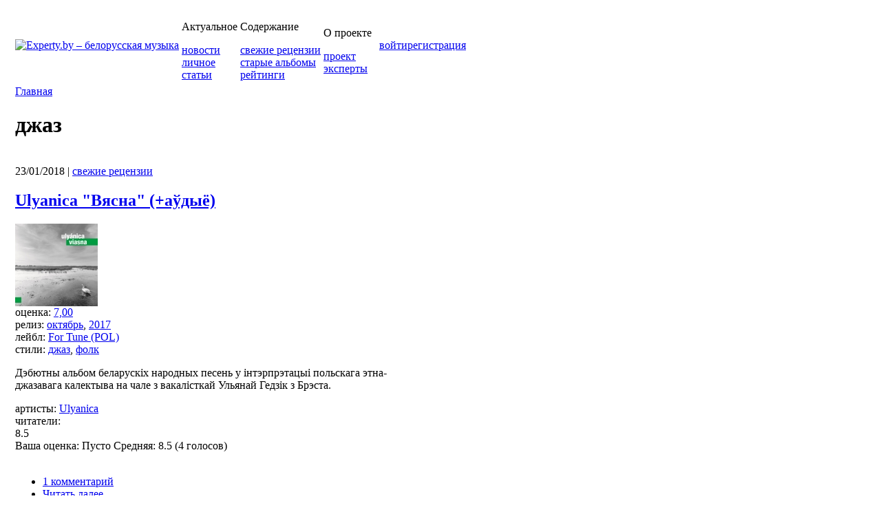

--- FILE ---
content_type: text/html; charset=utf-8
request_url: https://www.experty.by/category/stili/dzhaz
body_size: 40691
content:
<?xml version="1.0"?>
<!DOCTYPE html PUBLIC "-//W3C//DTD XHTML 1.0 Transitional//EN" "http://www.w3.org/TR/xhtml1/DTD/xhtml1-transitional.dtd">
        
<html xmlns="http://www.w3.org/1999/xhtml" xmlns:fb="http://www.facebook.com/2008/fbml" xml:lang="ru" lang="ru" dir="ltr">
<head>
<meta http-equiv="Content-Type" content="text/html; charset=utf-8" />
<meta http-equiv="Content-Type" content="text/html; charset=utf-8" />
<link rel="canonical" href="https://www.experty.by/category/stili/dzhaz" />
<link rel="alternate" type="application/rss+xml" title="RSS - джаз" href="/taxonomy/term/224/0/feed" />
<link rel="shortcut icon" href="/sites/all/themes/experty_2/favicon.ico" type="image/x-icon" />
<title>джаз | Experty.by – белорусская музыка</title>
<link type="text/css" rel="stylesheet" media="all" href="/sites/all/modules/cck/theme/content-module.css?Z" />
<link type="text/css" rel="stylesheet" media="all" href="/sites/all/modules/ctools/css/ctools.css?Z" />
<link type="text/css" rel="stylesheet" media="all" href="/sites/all/modules/filefield/filefield.css?Z" />
<link type="text/css" rel="stylesheet" media="all" href="/sites/all/modules/fivestar/css/fivestar.css?Z" />
<link type="text/css" rel="stylesheet" media="all" href="/sites/all/modules/rate/rate.css?Z" />
<link type="text/css" rel="stylesheet" media="all" href="/sites/all/modules/tagadelic/tagadelic.css?Z" />
<link type="text/css" rel="stylesheet" media="all" href="/sites/all/modules/cck/modules/fieldgroup/fieldgroup.css?Z" />
<link type="text/css" rel="stylesheet" media="all" href="/sites/all/modules/views/css/views.css?Z" />
<link type="text/css" rel="stylesheet" media="all" href="/modules/taxonomy/taxonomy.css?Z" />
<link type="text/css" rel="stylesheet" media="all" href="/sites/all/themes/experty_2/css/bar-ui.css?Z" />
<link type="text/css" rel="stylesheet" media="all" href="/sites/all/themes/experty_2/css/demo.css?Z" />
<link type="text/css" rel="stylesheet" media="all" href="/sites/all/themes/experty_2/css/jquery.mCustomScrollbar.min.css?Z" />
<link type="text/css" rel="stylesheet" media="all" href="/sites/all/themes/experty_2/css/style_play.css?Z" />
<link type="text/css" rel="stylesheet" media="all" href="/sites/all/themes/experty_2/nx-style.css?Z" />
<link type="text/css" rel="stylesheet" media="all" href="/sites/all/themes/experty_2/nx-menus.css?Z" />
<link type="text/css" rel="stylesheet" media="all" href="/sites/all/themes/experty_2/admin.css?Z" />
<!--[if lt IE 7]><link type="text/css" rel="stylesheet" media="all" href="https://www.experty.by/sites/all/themes/experty_2/nx-style-ltIE7.css" /><![endif]-->
<!--[if lt IE 8]><link type="text/css" rel="stylesheet" media="all" href="https://www.experty.by/sites/all/themes/experty_2/nx-style-ltIE8.css" /><![endif]-->
<script type="text/javascript" src="/misc/jquery.js?Z"></script>
<script type="text/javascript" src="/misc/drupal.js?Z"></script>
<script type="text/javascript" src="/files/languages/ru_d4a249264e3146b07dc5fff6c17d6c53.js?Z"></script>
<script type="text/javascript" src="/sites/all/modules/fivestar/js/fivestar.js?Z"></script>
<script type="text/javascript" src="/sites/all/themes/experty_2/jquery.cookie.js?Z"></script>
<script type="text/javascript" src="/sites/all/themes/experty_2/jquery.session.js?Z"></script>
<script type="text/javascript" src="/sites/all/themes/experty_2/nx-collapse.js?Z"></script>
<script type="text/javascript" src="/sites/all/themes/experty_2/script.js?Z"></script>
<script type="text/javascript" src="/sites/all/themes/experty_2/js/soundmanager2.js?Z"></script>
<script type="text/javascript" src="/sites/all/themes/experty_2/js/bar-ui.js?Z"></script>
<script type="text/javascript" src="/sites/all/themes/experty_2/js/jquery.mCustomScrollbar.min.js?Z"></script>
<script type="text/javascript">
<!--//--><![CDATA[//><!--
jQuery.extend(Drupal.settings, { "basePath": "/", "fivestar": { "titleUser": "Ваша оценка: ", "titleAverage": "читатели: ", "feedbackSavingVote": "Сохраняем Ваш голос...", "feedbackVoteSaved": "Ваш голос учтён", "feedbackDeletingVote": "Удаляем Ваш голос...", "feedbackVoteDeleted": "Ваш голос удалён" }, "CToolsUrlIsAjaxTrusted": { "/category/stili/dzhaz": [ true, true ] } });
//--><!]]>
</script>
<script type="text/javascript">
<!--//--><![CDATA[//><!--
nx_ie_version = 0;
nx_png_fix_mode = false;
nx_base_path = 'https://www.experty.by/';
nx_empty_gif_path = 'https://www.experty.by/sites/all/themes/experty_2/images/empty.gif';
//--><!]]>
</script>
<!--[if IE 6]><script type="text/javascript"> nx_ie_version = 6; </script><![endif]-->
<!--[if IE 7]><script type="text/javascript"> nx_ie_version = 7; </script><![endif]-->
<!--[if IE 8]><script type="text/javascript"> nx_ie_version = 8; </script><![endif]-->

</head>

<body class="user-not_admin logged_in-no page-not_front layout-left destination-taxonomy-term-224 universal_destination-taxonomy-term-n header_reg_cnt_3 page_ws_node_type_page page_ws_node_type_news">
<!-- Google Tag Manager -->
<noscript><iframe src="//www.googletagmanager.com/ns.html?id=GTM-MBCQ3T" height="0" width="0" style="display:none;visibility:hidden"></iframe></noscript>
<script>(function(w,d,s,l,i){w[l]=w[l]||[];w[l].push({'gtm.start': new Date().getTime(),event:'gtm.js'});var f=d.getElementsByTagName(s)[0], j=d.createElement(s),dl=l!='dataLayer'?'&l='+l:'';j.async=true;j.src= '//www.googletagmanager.com/gtm.js?id='+i+dl;f.parentNode.insertBefore(j,f); })(window,document,'script','dataLayer','GTM-MBCQ3T');</script>
<!-- End Google Tag Manager -->
<div id="fb-root"></div>
<script>(function(d, s, id) {
        var js, fjs = d.getElementsByTagName(s)[0];
        if (d.getElementById(id)) return;
        js = d.createElement(s); js.id = id;
        js.src = "//connect.facebook.net/ru_RU/sdk.js#xfbml=1&version=v2.0&appId=194060827295736";
        fjs.parentNode.insertBefore(js, fjs);
    }(document, 'script', 'facebook-jssdk'));</script>
    <table class="page struct" align="center">
        <tr>
            <td class="L_Field struct">&nbsp;</td>
            <td class="M_Field struct"><div class="page-border">

                <div class="head_part-line-top"></div>

                <table class="head_part page_part struct">
                    <tr>
                        <td class="column_1 struct">
                            <!-- COLUMN 1 -->
                                <div class="column_1-cover-1">
                                <div class="column_1-cover-2">
                                    <a class="logo ff_clear_link" href="/" title="Experty.by – белорусская музыка">
                                        <img src="https://www.experty.by/sites/all/themes/experty_2/logo.png" alt="Experty.by – белорусская музыка" />
                                    </a><div class="c_clear"></div>
                                </div>
                                </div>
                            <!-- END COLUMN 1 -->
                        </td>

                        <td class="column_2 struct">
                            <!-- COLUMN 2 -->
                                <div class="column_2-cover-1">
                                <div class="column_2-cover-2">
                                    <div id="block-views-top_menu-block_1" class="c_block block odd  block-odd block-views block-num-1 block-single">
<div class="c_block-subStyle">
    <div class="c_block-bg_1 c_block-bg_x"><div class="c_block-bg_2 c_block-bg_x">
    <div class="c_block-bg_3 c_block-bg_x"><div class="c_block-bg_4 c_block-bg_x">

        
        <div class="c_block_content content">
            <div class="c_clear"></div>
                <div class="view view-top-menu view-id-top_menu view-display-id-block_1 view-dom-id-7">
        <div class="view-header">
      <p>Актуальное</p>
    </div>
  
  
  
      <div class="view-content">
        <div class="views-row views-row-1 views-row-odd views-row-first">
      
  <div class="views-field-name">
                <span class="field-content"><a href="/category/razdel/aktualnoe/novosti">новости</a></span>
  </div>
  </div>
  <div class="views-row views-row-2 views-row-even">
      
  <div class="views-field-name">
                <span class="field-content"><a href="/category/razdel/aktualnoe/lichnoe">личное</a></span>
  </div>
  </div>
  <div class="views-row views-row-3 views-row-odd views-row-last">
      
  <div class="views-field-name">
                <span class="field-content"><a href="/category/razdel/aktualnoe/stati">статьи</a></span>
  </div>
  </div>
    </div>
  
  
  
  
  
  
</div>             <div class="c_clear"></div>
        </div>

    </div></div>
    </div></div>
</div>
</div>

<span class="c_block_bounder c_block_bounder-single"></span>                                </div>
                                </div>
                            <!-- END COLUMN 2 -->
                            <img class="min_size" src="https://www.experty.by/sites/all/themes/experty_2/images/empty.gif" alt="" />
                        </td>

                        <td class="column_3 struct" style="">
                            <!-- COLUMN 3 -->
                                <div class="column_3-cover-1">
                                <div class="column_3-cover-2">
                                    <div id="block-views-top_menu-block_2" class="c_block block odd  block-odd block-views block-num-1 block-single">
<div class="c_block-subStyle">
    <div class="c_block-bg_1 c_block-bg_x"><div class="c_block-bg_2 c_block-bg_x">
    <div class="c_block-bg_3 c_block-bg_x"><div class="c_block-bg_4 c_block-bg_x">

        
        <div class="c_block_content content">
            <div class="c_clear"></div>
                <div class="view view-top-menu view-id-top_menu view-display-id-block_2 view-dom-id-8">
        <div class="view-header">
      <p>Содержание</p>
    </div>
  
  
  
      <div class="view-content">
        <div class="views-row views-row-1 views-row-odd views-row-first">
      
  <div class="views-field-name">
                <span class="field-content"><a href="/category/razdel/soderzhanie/svezhie-retsenzii">свежие рецензии</a></span>
  </div>
  </div>
  <div class="views-row views-row-2 views-row-even">
      
  <div class="views-field-name">
                <span class="field-content"><a href="/category/razdel/soderzhanie/starye-albomy">старые альбомы</a></span>
  </div>
  </div>
  <div class="views-row views-row-3 views-row-odd views-row-last">
      
  <div class="views-field-name">
                <span class="field-content"><a href="/category/razdel/soderzhanie/reitingi">рейтинги</a></span>
  </div>
  </div>
    </div>
  
  
  
  
  
  
</div>             <div class="c_clear"></div>
        </div>

    </div></div>
    </div></div>
</div>
</div>

<span class="c_block_bounder c_block_bounder-single"></span>                                </div>
                                </div>
                            <!-- END COLUMN 3 -->
                            <img class="min_size" src="https://www.experty.by/sites/all/themes/experty_2/images/empty.gif" alt="" />
                        </td>

                        <td class="column_4 struct" style="">
                            <!-- COLUMN 4 -->
                                <div class="column_4-cover-1">
                                <div class="column_4-cover-2">
                                    <div id="block-views-top_menu-block_3" class="c_block block odd  block-odd block-views block-num-1 block-single">
<div class="c_block-subStyle">
    <div class="c_block-bg_1 c_block-bg_x"><div class="c_block-bg_2 c_block-bg_x">
    <div class="c_block-bg_3 c_block-bg_x"><div class="c_block-bg_4 c_block-bg_x">

        
        <div class="c_block_content content">
            <div class="c_clear"></div>
                <div class="view view-top-menu view-id-top_menu view-display-id-block_3 view-dom-id-9">
        <div class="view-header">
      <p>О проекте</p>
    </div>
  
  
  
      <div class="view-content">
        <div class="views-row views-row-1 views-row-odd views-row-first">
      
  <div class="views-field-name">
                <span class="field-content"><a href="/category/razdel/o-proekte/proekt">проект</a></span>
  </div>
  </div>
  <div class="views-row views-row-2 views-row-even views-row-last">
      
  <div class="views-field-name">
                <span class="field-content"><a href="/category/razdel/o-proekte/eksperty">эксперты</a></span>
  </div>
  </div>
    </div>
  
  
  
  
  
  
</div>             <div class="c_clear"></div>
        </div>

    </div></div>
    </div></div>
</div>
</div>

<span class="c_block_bounder c_block_bounder-single"></span>                                </div>
                                </div>
                            <!-- END COLUMN 4 -->
                            <img class="min_size" src="https://www.experty.by/sites/all/themes/experty_2/images/empty.gif" alt="" />
                        </td>

                        <td class="column_5 struct">
                            <!-- COLUMN 5 -->
                                <div class="column_5-cover-1">
                                <div class="column_5-cover-2">
                                    <div class="user_area-shadow">
                                        <table class="user_area-struct struct">
                                            <tr>
                                                <td class="td-avatar struct">
                                                    <a href="/user"><img src="/sites/all/themes/experty_2/images/avatar-default-anonymous.png" alt="" title="" width="37" height="40" /></a>                                                </td>
                                                <td class="td-links struct">
                                                    <a href="/user">войти</a><a href="/user/register">регистрация</a>                                                </td>
                                            </tr>
                                        </table>
                                    </div>
                                </div>
                                </div>
                            <!-- END COLUMN 5 -->
                            <img class="min_size" src="https://www.experty.by/sites/all/themes/experty_2/images/empty.gif" alt="" />
                        </td>
                    </tr>
                </table>

                <div class="head_part-line-bottom"></div>


                <table class="body_part page_part struct">
                    <tr>
                        <td class="column_1 struct">
                            <!-- COLUMN 1 -->
                                <div class="column_1-cover-1">
                                <div class="column_1-cover-2">
                                    <div class="breadcrumb"><a class="last" href="/">Главная</a></div>                                                                        <h1 class="c_page_title">джаз</h1><div class="c_clear">&nbsp;</div>                                                                                                            <div id="node-3371" class="c_node node node-nid_3371 node-type_page">
    <div class="c_node-subStyle">

    <span class="submitted_excl">
        <span class="datetime"><span class="red_square"></span>23/01/2018</span>        <span class="submitted_excl-bounder">|</span>        <span class="primary_term"><a href="https://www.experty.by/category/razdel/soderzhanie/svezhie-retsenzii">свежие рецензии</a></span>    </span>

                <h2 class="c_node_title">
            <a href="/content/ulyanica-viasna-audyjo" title="Ulyanica &quot;Вясна&quot; (+аўдыё)">Ulyanica &quot;Вясна&quot; (+аўдыё)</a>
        </h2>
        
        <div class="c_node_content content">
                            <div class="field field-type-filefield field-field-page-image">
    <div class="field-items">
            <div class="field-item odd">
                    <img src="https://www.experty.by/files/imagecache/120x120/ulyanica-viasna.jpg" alt="" title="" width="120" height="120" class="imagecache imagecache-120x120 imagecache-default imagecache-120x120_default"/>        </div>
        </div>
</div>
<div class="terms-by-vacabulary"><label class="voc_name">оценка:&nbsp;</label><a href="https://www.experty.by/category/otsenka/700">7,00</a></div><div class="terms-by-vacabulary"><label class="voc_name">релиз:&nbsp;</label><a href="https://www.experty.by/category/reliz/oktyabr">октябрь</a>, <a href="https://www.experty.by/category/reliz/2017">2017</a></div><div class="terms-by-vacabulary"><label class="voc_name">лейбл:&nbsp;</label><a href="https://www.experty.by/category/leibl/tune-pol">For Tune (POL)</a></div><div class="terms-by-vacabulary"><label class="voc_name">стили:&nbsp;</label><a href="https://www.experty.by/category/stili/dzhaz" class="active">джаз</a>, <a href="https://www.experty.by/category/stili/folk">фолк</a></div><p>Дэбютны альбом беларускіх народных песень у інтэрпрэтацыі польскага этна-джазавага калектыва на чале з вакалісткай Ульянай Гедзік з Брэста.</p>
<div class="terms-by-vacabulary"><label class="voc_name">артисты:&nbsp;</label><a href="https://www.experty.by/category/artisty/ulyanica">Ulyanica</a></div><div class="fivestar-static-form-item"><div class="form-item">
 <label>читатели: </label>
 <div class="fivestar-widget-static fivestar-widget-static-vote fivestar-widget-static-10 clear-block"><div class="star star-1 star-odd star-first"><span class="on">8.5</span></div><div class="star star-2 star-even"><span class="on"></span></div><div class="star star-3 star-odd"><span class="on"></span></div><div class="star star-4 star-even"><span class="on"></span></div><div class="star star-5 star-odd"><span class="on"></span></div><div class="star star-6 star-even"><span class="on"></span></div><div class="star star-7 star-odd"><span class="on"></span></div><div class="star star-8 star-even"><span class="on"></span></div><div class="star star-9 star-odd"><span class="on" style="width: 50%"></span></div><div class="star star-10 star-even star-last"><span class="off"></span></div></div>
 <div class="description"><div class="fivestar-summary fivestar-summary-combo"><span class="user-rating">Ваша оценка: <span>Пусто</span></span> <span class="average-rating">Средняя: <span>8.5</span></span> <span class="total-votes">(<span>4</span> голосов)</span></div></div>
</div>
</div>                            
        </div>
                <div class="c_clear">&nbsp;</div>

        <div class="meta">
                        <div class="c_node_terms terms"></div>
                    </div>

                <div class="c_node_links c_links"><ul class="links inline"><li class="comment_comments first"><a href="/content/ulyanica-viasna-audyjo#comments" title="Перейти к первому комментарию.">1 комментарий</a><span class="c_bounder">&nbsp;</span></li>
<li class="node_read_more last"><a href="/content/ulyanica-viasna-audyjo" title="Читать дальше Ulyanica &quot;Вясна&quot; (+аўдыё)">Читать далее</a><span class="c_bounder">&nbsp;</span></li>
</ul></div>
        
    </div>
</div><div id="node-3048" class="c_node node node-nid_3048 node-type_page">
    <div class="c_node-subStyle">

    <span class="submitted_excl">
        <span class="datetime"><span class="red_square"></span>13/01/2016</span>        <span class="submitted_excl-bounder">|</span>        <span class="primary_term"><a href="https://www.experty.by/category/razdel/soderzhanie/svezhie-retsenzii">свежие рецензии</a></span>    </span>

                <h2 class="c_node_title">
            <a href="/content/kazalpin-sniezki-schnee-audye" title="Kazalpin &quot;Снежкі/Schnee&quot; (+аўдыё)">Kazalpin &quot;Снежкі/Schnee&quot; (+аўдыё)</a>
        </h2>
        
        <div class="c_node_content content">
                            <div class="field field-type-filefield field-field-page-image">
    <div class="field-items">
            <div class="field-item odd">
                    <img src="https://www.experty.by/files/imagecache/120x120/kazalpin-sniezki.jpg" alt="" title="" width="120" height="120" class="imagecache imagecache-120x120 imagecache-default imagecache-120x120_default"/>        </div>
        </div>
</div>
<div class="terms-by-vacabulary"><label class="voc_name">оценка:&nbsp;</label><a href="https://www.experty.by/category/otsenka/725">7,25</a></div><div class="terms-by-vacabulary"><label class="voc_name">релиз:&nbsp;</label><a href="https://www.experty.by/category/reliz/oktyabr">октябрь</a>, <a href="https://www.experty.by/category/reliz/2015">2015</a></div><div class="terms-by-vacabulary"><label class="voc_name">лейбл:&nbsp;</label><a href="https://www.experty.by/category/leibl/double-moon-records-ger">Double Moon Records (GER)</a></div><div class="terms-by-vacabulary"><label class="voc_name">стили:&nbsp;</label><a href="https://www.experty.by/category/stili/dzhaz" class="active">джаз</a>, <a href="https://www.experty.by/category/stili/folk">фолк</a></div><p>Другі альбом супольнага праекта этна-трыа Akana (Беларусь) і Albin Brun Alpine Ensemble (Швейцарыя).</p>
<div class="terms-by-vacabulary"><label class="voc_name">артисты:&nbsp;</label><a href="https://www.experty.by/category/artisty/akana">Akana</a>, <a href="https://www.experty.by/category/artisty/kazalpin">Kazalpin</a>, <a href="https://www.experty.by/category/artisty/kotvitskaya-irena">Котвицкая Ирэна</a></div><div class="fivestar-static-form-item"><div class="form-item">
 <label>читатели: </label>
 <div class="fivestar-widget-static fivestar-widget-static-vote fivestar-widget-static-10 clear-block"><div class="star star-1 star-odd star-first"><span class="on">9.33333</span></div><div class="star star-2 star-even"><span class="on"></span></div><div class="star star-3 star-odd"><span class="on"></span></div><div class="star star-4 star-even"><span class="on"></span></div><div class="star star-5 star-odd"><span class="on"></span></div><div class="star star-6 star-even"><span class="on"></span></div><div class="star star-7 star-odd"><span class="on"></span></div><div class="star star-8 star-even"><span class="on"></span></div><div class="star star-9 star-odd"><span class="on"></span></div><div class="star star-10 star-even star-last"><span class="on" style="width: 33.333%"></span></div></div>
 <div class="description"><div class="fivestar-summary fivestar-summary-combo"><span class="user-rating">Ваша оценка: <span>Пусто</span></span> <span class="average-rating">Средняя: <span>9.3</span></span> <span class="total-votes">(<span>3</span> голосов)</span></div></div>
</div>
</div>                            
        </div>
                <div class="c_clear">&nbsp;</div>

        <div class="meta">
                        <div class="c_node_terms terms"></div>
                    </div>

                <div class="c_node_links c_links"><ul class="links inline"><li class="comment_comments first"><a href="/content/kazalpin-sniezki-schnee-audye#comments" title="Перейти к первому комментарию.">5 комментариев</a><span class="c_bounder">&nbsp;</span></li>
<li class="node_read_more last"><a href="/content/kazalpin-sniezki-schnee-audye" title="Читать дальше Kazalpin &quot;Снежкі/Schnee&quot; (+аўдыё)">Читать далее</a><span class="c_bounder">&nbsp;</span></li>
</ul></div>
        
    </div>
</div><div id="node-2779" class="c_node node node-nid_2779 node-type_page">
    <div class="c_node-subStyle">

    <span class="submitted_excl">
        <span class="datetime"><span class="red_square"></span>05/01/2015</span>        <span class="submitted_excl-bounder">|</span>        <span class="primary_term"><a href="https://www.experty.by/category/razdel/soderzhanie/svezhie-retsenzii">свежие рецензии</a></span>    </span>

                <h2 class="c_node_title">
            <a href="/content/tanin-jazz-remade-silence-audio" title="Tanin Jazz &quot;Remade Silence&quot; (+аудио)">Tanin Jazz &quot;Remade Silence&quot; (+аудио)</a>
        </h2>
        
        <div class="c_node_content content">
                            <div class="field field-type-filefield field-field-page-image">
    <div class="field-items">
            <div class="field-item odd">
                    <img src="https://www.experty.by/files/imagecache/120x120/taninjazz-remadesilence_0.jpg" alt="" title="" width="120" height="120" class="imagecache imagecache-120x120 imagecache-default imagecache-120x120_default"/>        </div>
        </div>
</div>
<div class="terms-by-vacabulary"><label class="voc_name">оценка:&nbsp;</label><a href="https://www.experty.by/category/otsenka/700">7,00</a></div><div class="terms-by-vacabulary"><label class="voc_name">релиз:&nbsp;</label><a href="https://www.experty.by/category/reliz/noyabr">ноябрь</a>, <a href="https://www.experty.by/category/reliz/2014">2014</a></div><div class="terms-by-vacabulary"><label class="voc_name">лейбл:&nbsp;</label><a href="https://www.experty.by/category/leibl/evroradio">Еврорадио</a></div><div class="terms-by-vacabulary"><label class="voc_name">стили:&nbsp;</label><a href="https://www.experty.by/category/stili/dzhaz" class="active">джаз</a>, <a href="https://www.experty.by/category/stili/laundzh">лаундж</a></div><p>Второй студийный альбом минского джаз/лаундж коллектива состоит из переработанных композиций выпущенного шесть лет назад дебютного диска.</p>
<div class="terms-by-vacabulary"><label class="voc_name">артисты:&nbsp;</label><a href="https://www.experty.by/category/artisty/tanin-jazz">Tanin Jazz</a>, <a href="https://www.experty.by/category/artisty/goryachii-konstantin">Горячий Константин</a></div><div class="fivestar-static-form-item"><div class="form-item">
 <label>читатели: </label>
 <div class="fivestar-widget-static fivestar-widget-static-vote fivestar-widget-static-10 clear-block"><div class="star star-1 star-odd star-first"><span class="on">7.07692</span></div><div class="star star-2 star-even"><span class="on"></span></div><div class="star star-3 star-odd"><span class="on"></span></div><div class="star star-4 star-even"><span class="on"></span></div><div class="star star-5 star-odd"><span class="on"></span></div><div class="star star-6 star-even"><span class="on"></span></div><div class="star star-7 star-odd"><span class="on"></span></div><div class="star star-8 star-even"><span class="on" style="width: 7.692%"></span></div><div class="star star-9 star-odd"><span class="off"></span></div><div class="star star-10 star-even star-last"><span class="off"></span></div></div>
 <div class="description"><div class="fivestar-summary fivestar-summary-combo"><span class="user-rating">Ваша оценка: <span>Пусто</span></span> <span class="average-rating">Средняя: <span>7.1</span></span> <span class="total-votes">(<span>13</span> votes)</span></div></div>
</div>
</div>                            
        </div>
                <div class="c_clear">&nbsp;</div>

        <div class="meta">
                        <div class="c_node_terms terms"></div>
                    </div>

                <div class="c_node_links c_links"><ul class="links inline"><li class="comment_comments first"><a href="/content/tanin-jazz-remade-silence-audio#comments" title="Перейти к первому комментарию.">8 комментариев</a><span class="c_bounder">&nbsp;</span></li>
<li class="node_read_more last"><a href="/content/tanin-jazz-remade-silence-audio" title="Читать дальше Tanin Jazz &quot;Remade Silence&quot; (+аудио)">Читать далее</a><span class="c_bounder">&nbsp;</span></li>
</ul></div>
        
    </div>
</div><div id="node-2637" class="c_node node node-nid_2637 node-type_news">
    <div class="c_node-subStyle">

    <span class="submitted_excl">
        <span class="datetime"><span class="red_square"></span>14/08/2014</span>        <span class="submitted_excl-bounder">|</span>        <span class="primary_term"><a href="https://www.experty.by/category/razdel/soderzhanie/svezhie-retsenzii">свежие рецензии</a></span>    </span>

                <h2 class="c_node_title">
            <a href="/content/neformat-leon-gurvitch-remember-me-audio" title="Неформат: Leon Gurvitch &quot;Remember Me&quot; (+аудио)">Неформат: Leon Gurvitch &quot;Remember Me&quot; (+аудио)</a>
        </h2>
        
        <div class="c_node_content content">
                            <div class="field field-type-filefield field-field-news-image">
    <div class="field-items">
            <div class="field-item odd">
                    <img src="https://www.experty.by/files/imagecache/120x120/gurvitch-rememberme.jpg" alt="" title="" width="120" height="120" class="imagecache imagecache-120x120 imagecache-default imagecache-120x120_default"/>        </div>
        </div>
</div>
<p>Дмитрий Подберезский взялся реанимировать рубрику об интересных белорусских альбомах, которые не вписываются в основные стилистические рамки нашего проекта. Сегодня рассказ о выпущенном в Германии новом диске пианиста Леона Гурвича.</p>
<div class="terms-by-vacabulary"><label class="voc_name">стили:&nbsp;</label><a href="https://www.experty.by/category/stili/dzhaz" class="active">джаз</a>, <a href="https://www.experty.by/category/stili/instrumentalnaya-muzyka">инструментальная музыка</a>, <a href="https://www.experty.by/category/stili/neoklassika">неоклассика</a></div><div class="terms-by-vacabulary"><label class="voc_name">артисты:&nbsp;</label><a href="https://www.experty.by/category/artisty/gurvitch-leon">Gurvitch Leon</a></div>                            
        </div>
                <div class="c_clear">&nbsp;</div>

        <div class="meta">
                        <div class="c_node_terms terms"></div>
                    </div>

                <div class="c_node_links c_links"><ul class="links inline"><li class="comment_comments first"><a href="/content/neformat-leon-gurvitch-remember-me-audio#comments" title="Перейти к первому комментарию.">6 комментариев</a><span class="c_bounder">&nbsp;</span></li>
<li class="node_read_more last"><a href="/content/neformat-leon-gurvitch-remember-me-audio" title="Читать дальше Неформат: Leon Gurvitch &quot;Remember Me&quot; (+аудио)">Читать далее</a><span class="c_bounder">&nbsp;</span></li>
</ul></div>
        
    </div>
</div><div id="node-2446" class="c_node node node-nid_2446 node-type_news">
    <div class="c_node-subStyle">

    <span class="submitted_excl">
        <span class="datetime"><span class="red_square"></span>07/02/2014</span>        <span class="submitted_excl-bounder">|</span>        <span class="primary_term"><a href="https://www.experty.by/category/razdel/soderzhanie/svezhie-retsenzii">свежие рецензии</a></span>    </span>

                <h2 class="c_node_title">
            <a href="/content/vneshtatnyi-ekspert-mkolesnikova-pafnutiys-dreams-sandman" title="Внештатный эксперт М.Колесникова: Pafnutiy&#039;s Dreams &quot;The Sandman&quot;">Внештатный эксперт М.Колесникова: Pafnutiy&#039;s Dreams &quot;The Sandman&quot;</a>
        </h2>
        
        <div class="c_node_content content">
                            <div class="field field-type-filefield field-field-news-image">
    <div class="field-items">
            <div class="field-item odd">
                    <img src="https://www.experty.by/files/imagecache/120x120/photo-kolesnikova2_21.jpg" alt="" title="" width="120" height="120" class="imagecache imagecache-120x120 imagecache-default imagecache-120x120_default"/>        </div>
        </div>
</div>
<p>Маша Колесникова о дебютном альбоме Pafnutiy's Dreams: "Дыск скарае свежасцю думкі і незапэцканасцю мыслення музыкаў. Чыстая музыка, створаная без намеру ўразіць і перамагчы. Проста, высока, выразна і прыгожа".</p>
<div class="terms-by-vacabulary"><label class="voc_name">стили:&nbsp;</label><a href="https://www.experty.by/category/stili/dzhaz" class="active">джаз</a>, <a href="https://www.experty.by/category/stili/instrumentalnaya-muzyka">инструментальная музыка</a>, <a href="https://www.experty.by/category/stili/rok">рок</a>, <a href="https://www.experty.by/category/stili/saundtreki">саундтреки</a></div><div class="terms-by-vacabulary"><label class="voc_name">артисты:&nbsp;</label><a href="https://www.experty.by/category/artisty/grezy-pafnutiya-pafnutiys-dreams">Грёзы Пафнутия (Pafnutiy&#039;s Dreams)</a>, <a href="https://www.experty.by/category/artisty/lyapis-trubetskoi">Ляпис Трубецкой</a></div>                            
        </div>
                <div class="c_clear">&nbsp;</div>

        <div class="meta">
                        <div class="c_node_terms terms"></div>
                    </div>

                <div class="c_node_links c_links"><ul class="links inline"><li class="comment_forbidden first"></li>
<li class="node_read_more last"><a href="/content/vneshtatnyi-ekspert-mkolesnikova-pafnutiys-dreams-sandman" title="Читать дальше Внештатный эксперт М.Колесникова: Pafnutiy&#039;s Dreams &quot;The Sandman&quot;">Читать далее</a><span class="c_bounder">&nbsp;</span></li>
</ul></div>
        
    </div>
</div><div id="node-2437" class="c_node node node-nid_2437 node-type_page">
    <div class="c_node-subStyle">

    <span class="submitted_excl">
        <span class="datetime"><span class="red_square"></span>31/01/2014</span>        <span class="submitted_excl-bounder">|</span>        <span class="primary_term"><a href="https://www.experty.by/category/razdel/soderzhanie/svezhie-retsenzii">свежие рецензии</a></span>    </span>

                <h2 class="c_node_title">
            <a href="/content/pafnutiys-dreams-sandman-audio" title="Pafnutiy&#039;s Dreams &quot;The Sandman&quot; (+аудио)">Pafnutiy&#039;s Dreams &quot;The Sandman&quot; (+аудио)</a>
        </h2>
        
        <div class="c_node_content content">
                            <div class="field field-type-filefield field-field-page-image">
    <div class="field-items">
            <div class="field-item odd">
                    <img src="https://www.experty.by/files/imagecache/120x120/pafnutiysdreams-thesandman_0.jpg" alt="" title="" width="120" height="120" class="imagecache imagecache-120x120 imagecache-default imagecache-120x120_default"/>        </div>
        </div>
</div>
<div class="terms-by-vacabulary"><label class="voc_name">оценка:&nbsp;</label><a href="https://www.experty.by/category/otsenka/875">8,75</a></div><div class="terms-by-vacabulary"><label class="voc_name">релиз:&nbsp;</label><a href="https://www.experty.by/category/reliz/dekabr">декабрь</a>, <a href="https://www.experty.by/category/reliz/2013">2013</a></div><div class="terms-by-vacabulary"><label class="voc_name">лейбл:&nbsp;</label><a href="https://www.experty.by/category/leibl/samizdat">самиздат</a></div><div class="terms-by-vacabulary"><label class="voc_name">стили:&nbsp;</label><a href="https://www.experty.by/category/stili/dzhaz" class="active">джаз</a>, <a href="https://www.experty.by/category/stili/instrumentalnaya-muzyka">инструментальная музыка</a>, <a href="https://www.experty.by/category/stili/rok">рок</a>, <a href="https://www.experty.by/category/stili/saundtreki">саундтреки</a></div><p>Дебютный альбом инструментального проекта экс-трубача/валторниста "Ляписа Трубецкого" Павла Кузюковича (Пафнутий Кузюкян).</p>
<div class="terms-by-vacabulary"><label class="voc_name">артисты:&nbsp;</label><a href="https://www.experty.by/category/artisty/grezy-pafnutiya-pafnutiys-dreams">Грёзы Пафнутия (Pafnutiy&#039;s Dreams)</a>, <a href="https://www.experty.by/category/artisty/lyapis-trubetskoi">Ляпис Трубецкой</a></div><div class="fivestar-static-form-item"><div class="form-item">
 <label>читатели: </label>
 <div class="fivestar-widget-static fivestar-widget-static-vote fivestar-widget-static-10 clear-block"><div class="star star-1 star-odd star-first"><span class="on">7.6</span></div><div class="star star-2 star-even"><span class="on"></span></div><div class="star star-3 star-odd"><span class="on"></span></div><div class="star star-4 star-even"><span class="on"></span></div><div class="star star-5 star-odd"><span class="on"></span></div><div class="star star-6 star-even"><span class="on"></span></div><div class="star star-7 star-odd"><span class="on"></span></div><div class="star star-8 star-even"><span class="on" style="width: 60%"></span></div><div class="star star-9 star-odd"><span class="off"></span></div><div class="star star-10 star-even star-last"><span class="off"></span></div></div>
 <div class="description"><div class="fivestar-summary fivestar-summary-combo"><span class="user-rating">Ваша оценка: <span>Пусто</span></span> <span class="average-rating">Средняя: <span>7.6</span></span> <span class="total-votes">(<span>15</span> votes)</span></div></div>
</div>
</div>                            
        </div>
                <div class="c_clear">&nbsp;</div>

        <div class="meta">
                        <div class="c_node_terms terms"></div>
                    </div>

                <div class="c_node_links c_links"><ul class="links inline"><li class="comment_comments first"><a href="/content/pafnutiys-dreams-sandman-audio#comments" title="Перейти к первому комментарию.">8 комментариев</a><span class="c_bounder">&nbsp;</span></li>
<li class="node_read_more last"><a href="/content/pafnutiys-dreams-sandman-audio" title="Читать дальше Pafnutiy&#039;s Dreams &quot;The Sandman&quot; (+аудио)">Читать далее</a><span class="c_bounder">&nbsp;</span></li>
</ul></div>
        
    </div>
</div><div id="node-2243" class="c_node node node-nid_2243 node-type_news">
    <div class="c_node-subStyle">

    <span class="submitted_excl">
        <span class="datetime"><span class="red_square"></span>19/08/2013</span>        <span class="submitted_excl-bounder">|</span>        <span class="primary_term"><a href="https://www.experty.by/category/razdel/soderzhanie/svezhie-retsenzii">свежие рецензии</a></span>    </span>

                <h2 class="c_node_title">
            <a href="/content/vneshtatnyi-ekspert-edolgikh-apple-tea-ten-ten" title="Внештатный эксперт Е.Долгих: Apple Tea &quot;Ten-Ten&quot;">Внештатный эксперт Е.Долгих: Apple Tea &quot;Ten-Ten&quot;</a>
        </h2>
        
        <div class="c_node_content content">
                            <div class="field field-type-filefield field-field-news-image">
    <div class="field-items">
            <div class="field-item odd">
                    <img src="https://www.experty.by/files/imagecache/120x120/photo-dolgih_27.jpg" alt="" title="" width="120" height="120" class="imagecache imagecache-120x120 imagecache-default imagecache-120x120_default"/>        </div>
        </div>
</div>
<p>Евгений Долгих о новом альбоме Apple Tea: "С точки зрения профессионализма, сыгранности, мастерства аранжировок – ну да, полный порядок. Но я все же не смогу остаться честным перед самим собой, если скажу, что нашел в этом конкретном джазе Apple Tea хоть что-то интересное, содержательное, свежее, интригующее".</p>
<div class="terms-by-vacabulary"><label class="voc_name">стили:&nbsp;</label><a href="https://www.experty.by/category/stili/dzhaz" class="active">джаз</a>, <a href="https://www.experty.by/category/stili/instrumentalnaya-muzyka">инструментальная музыка</a></div><div class="terms-by-vacabulary"><label class="voc_name">артисты:&nbsp;</label><a href="https://www.experty.by/category/artisty/apple-tea">Apple Tea</a>, <a href="https://www.experty.by/category/artisty/goryachii-konstantin">Горячий Константин</a>, <a href="https://www.experty.by/category/artisty/sapega-aleksandr">Сапега Александр</a>, <a href="https://www.experty.by/category/artisty/satsevich-igor">Сацевич Игорь</a></div>                            
        </div>
                <div class="c_clear">&nbsp;</div>

        <div class="meta">
                        <div class="c_node_terms terms"></div>
                    </div>

                <div class="c_node_links c_links"><ul class="links inline"><li class="comment_comments first"><a href="/content/vneshtatnyi-ekspert-edolgikh-apple-tea-ten-ten#comments" title="Перейти к первому комментарию.">3 комментария</a><span class="c_bounder">&nbsp;</span></li>
<li class="node_read_more last"><a href="/content/vneshtatnyi-ekspert-edolgikh-apple-tea-ten-ten" title="Читать дальше Внештатный эксперт Е.Долгих: Apple Tea &quot;Ten-Ten&quot;">Читать далее</a><span class="c_bounder">&nbsp;</span></li>
</ul></div>
        
    </div>
</div><div id="node-2239" class="c_node node node-nid_2239 node-type_page">
    <div class="c_node-subStyle">

    <span class="submitted_excl">
        <span class="datetime"><span class="red_square"></span>12/08/2013</span>        <span class="submitted_excl-bounder">|</span>        <span class="primary_term"><a href="https://www.experty.by/category/razdel/soderzhanie/svezhie-retsenzii">свежие рецензии</a></span>    </span>

                <h2 class="c_node_title">
            <a href="/content/apple-tea-ten-ten-audio" title="Apple Tea &quot;Ten-Ten&quot; (+аудио)">Apple Tea &quot;Ten-Ten&quot; (+аудио)</a>
        </h2>
        
        <div class="c_node_content content">
                            <div class="field field-type-filefield field-field-page-image">
    <div class="field-items">
            <div class="field-item odd">
                    <img src="https://www.experty.by/files/imagecache/120x120/appletea-tenten.jpg" alt="" title="" width="120" height="120" class="imagecache imagecache-120x120 imagecache-default imagecache-120x120_default"/>        </div>
        </div>
</div>
<div class="terms-by-vacabulary"><label class="voc_name">оценка:&nbsp;</label><a href="https://www.experty.by/category/otsenka/775">7,75</a></div><div class="terms-by-vacabulary"><label class="voc_name">релиз:&nbsp;</label><a href="https://www.experty.by/category/reliz/iyun">июнь</a>, <a href="https://www.experty.by/category/reliz/2013">2013</a></div><div class="terms-by-vacabulary"><label class="voc_name">лейбл:&nbsp;</label><a href="https://www.experty.by/category/leibl/vigma">Вигма</a></div><div class="terms-by-vacabulary"><label class="voc_name">стили:&nbsp;</label><a href="https://www.experty.by/category/stili/dzhaz" class="active">джаз</a>, <a href="https://www.experty.by/category/stili/instrumentalnaya-muzyka">инструментальная музыка</a></div><p>Первый за 4 года альбом ведущего белорусского джаз-коллектива был записан в Польше.</p>
<div class="terms-by-vacabulary"><label class="voc_name">артисты:&nbsp;</label><a href="https://www.experty.by/category/artisty/apple-tea">Apple Tea</a>, <a href="https://www.experty.by/category/artisty/goryachii-konstantin">Горячий Константин</a>, <a href="https://www.experty.by/category/artisty/sapega-aleksandr">Сапега Александр</a>, <a href="https://www.experty.by/category/artisty/satsevich-igor">Сацевич Игорь</a></div><div class="fivestar-static-form-item"><div class="form-item">
 <label>читатели: </label>
 <div class="fivestar-widget-static fivestar-widget-static-vote fivestar-widget-static-10 clear-block"><div class="star star-1 star-odd star-first"><span class="on">7.4</span></div><div class="star star-2 star-even"><span class="on"></span></div><div class="star star-3 star-odd"><span class="on"></span></div><div class="star star-4 star-even"><span class="on"></span></div><div class="star star-5 star-odd"><span class="on"></span></div><div class="star star-6 star-even"><span class="on"></span></div><div class="star star-7 star-odd"><span class="on"></span></div><div class="star star-8 star-even"><span class="on" style="width: 40%"></span></div><div class="star star-9 star-odd"><span class="off"></span></div><div class="star star-10 star-even star-last"><span class="off"></span></div></div>
 <div class="description"><div class="fivestar-summary fivestar-summary-combo"><span class="user-rating">Ваша оценка: <span>Пусто</span></span> <span class="average-rating">Средняя: <span>7.4</span></span> <span class="total-votes">(<span>10</span> votes)</span></div></div>
</div>
</div>                            
        </div>
                <div class="c_clear">&nbsp;</div>

        <div class="meta">
                        <div class="c_node_terms terms"></div>
                    </div>

                <div class="c_node_links c_links"><ul class="links inline"><li class="comment_comments first"><a href="/content/apple-tea-ten-ten-audio#comments" title="Перейти к первому комментарию.">19 комментариев</a><span class="c_bounder">&nbsp;</span></li>
<li class="node_read_more last"><a href="/content/apple-tea-ten-ten-audio" title="Читать дальше Apple Tea &quot;Ten-Ten&quot; (+аудио)">Читать далее</a><span class="c_bounder">&nbsp;</span></li>
</ul></div>
        
    </div>
</div><div id="node-2158" class="c_node node node-nid_2158 node-type_news">
    <div class="c_node-subStyle">

    <span class="submitted_excl">
        <span class="datetime"><span class="red_square"></span>05/06/2013</span>        <span class="submitted_excl-bounder">|</span>        <span class="primary_term"><a href="https://www.experty.by/category/razdel/soderzhanie/svezhie-retsenzii">свежие рецензии</a></span>    </span>

                <h2 class="c_node_title">
            <a href="/content/vneshtatnyi-ekspert-mkolesnikova-step-hall-show" title="Внештатный эксперт М.Колесникова: Step Hall &quot;The Show&quot;">Внештатный эксперт М.Колесникова: Step Hall &quot;The Show&quot;</a>
        </h2>
        
        <div class="c_node_content content">
                            <div class="field field-type-filefield field-field-news-image">
    <div class="field-items">
            <div class="field-item odd">
                    <img src="https://www.experty.by/files/imagecache/120x120/photo-kolesnikova2_13.jpg" alt="" title="" width="120" height="120" class="imagecache imagecache-120x120 imagecache-default imagecache-120x120_default"/>        </div>
        </div>
</div>
<p>Маша Колесникова о диске группы Step Hall: "Большасць песень на альбоме "The Show" падобныя і гучаць, як адна прыгожая, жыццесцвярджальная летняя кампазіцыя".</p>
<div class="terms-by-vacabulary"><label class="voc_name">стили:&nbsp;</label><a href="https://www.experty.by/category/stili/dzhaz" class="active">джаз</a>, <a href="https://www.experty.by/category/stili/pop-rok">поп-рок</a>, <a href="https://www.experty.by/category/stili/fank">фанк</a></div><div class="terms-by-vacabulary"><label class="voc_name">артисты:&nbsp;</label><a href="https://www.experty.by/category/artisty/step-hall">Step Hall</a></div>                            
        </div>
                <div class="c_clear">&nbsp;</div>

        <div class="meta">
                        <div class="c_node_terms terms"></div>
                    </div>

                <div class="c_node_links c_links"><ul class="links inline"><li class="comment_forbidden first"></li>
<li class="node_read_more last"><a href="/content/vneshtatnyi-ekspert-mkolesnikova-step-hall-show" title="Читать дальше Внештатный эксперт М.Колесникова: Step Hall &quot;The Show&quot;">Читать далее</a><span class="c_bounder">&nbsp;</span></li>
</ul></div>
        
    </div>
</div><div id="node-2148" class="c_node node node-nid_2148 node-type_page">
    <div class="c_node-subStyle">

    <span class="submitted_excl">
        <span class="datetime"><span class="red_square"></span>30/05/2013</span>        <span class="submitted_excl-bounder">|</span>        <span class="primary_term"><a href="https://www.experty.by/category/razdel/soderzhanie/svezhie-retsenzii">свежие рецензии</a></span>    </span>

                <h2 class="c_node_title">
            <a href="/content/step-hall-show-audio" title="Step Hall &quot;The Show&quot; (+аудио)">Step Hall &quot;The Show&quot; (+аудио)</a>
        </h2>
        
        <div class="c_node_content content">
                            <div class="field field-type-filefield field-field-page-image">
    <div class="field-items">
            <div class="field-item odd">
                    <img src="https://www.experty.by/files/imagecache/120x120/stephall-theshow_0.jpg" alt="" title="" width="120" height="120" class="imagecache imagecache-120x120 imagecache-default imagecache-120x120_default"/>        </div>
        </div>
</div>
<div class="terms-by-vacabulary"><label class="voc_name">оценка:&nbsp;</label><a href="https://www.experty.by/category/otsenka/675">6,75</a></div><div class="terms-by-vacabulary"><label class="voc_name">релиз:&nbsp;</label><a href="https://www.experty.by/category/reliz/mart">март</a>, <a href="https://www.experty.by/category/reliz/2013">2013</a></div><div class="terms-by-vacabulary"><label class="voc_name">лейбл:&nbsp;</label><a href="https://www.experty.by/category/leibl/samizdat">самиздат</a></div><div class="terms-by-vacabulary"><label class="voc_name">стили:&nbsp;</label><a href="https://www.experty.by/category/stili/dzhaz" class="active">джаз</a>, <a href="https://www.experty.by/category/stili/pop-rok">поп-рок</a>, <a href="https://www.experty.by/category/stili/fank">фанк</a></div><p>Дебютный альбом минского фанк-коллектива.</p>
<div class="terms-by-vacabulary"><label class="voc_name">артисты:&nbsp;</label><a href="https://www.experty.by/category/artisty/step-hall">Step Hall</a></div><div class="fivestar-static-form-item"><div class="form-item">
 <label>читатели: </label>
 <div class="fivestar-widget-static fivestar-widget-static-vote fivestar-widget-static-10 clear-block"><div class="star star-1 star-odd star-first"><span class="on">6.09091</span></div><div class="star star-2 star-even"><span class="on"></span></div><div class="star star-3 star-odd"><span class="on"></span></div><div class="star star-4 star-even"><span class="on"></span></div><div class="star star-5 star-odd"><span class="on"></span></div><div class="star star-6 star-even"><span class="on"></span></div><div class="star star-7 star-odd"><span class="on" style="width: 9.091%"></span></div><div class="star star-8 star-even"><span class="off"></span></div><div class="star star-9 star-odd"><span class="off"></span></div><div class="star star-10 star-even star-last"><span class="off"></span></div></div>
 <div class="description"><div class="fivestar-summary fivestar-summary-combo"><span class="user-rating">Ваша оценка: <span>Пусто</span></span> <span class="average-rating">Средняя: <span>6.1</span></span> <span class="total-votes">(<span>11</span> votes)</span></div></div>
</div>
</div>                            
        </div>
                <div class="c_clear">&nbsp;</div>

        <div class="meta">
                        <div class="c_node_terms terms"></div>
                    </div>

                <div class="c_node_links c_links"><ul class="links inline"><li class="comment_forbidden first"></li>
<li class="node_read_more last"><a href="/content/step-hall-show-audio" title="Читать дальше Step Hall &quot;The Show&quot; (+аудио)">Читать далее</a><span class="c_bounder">&nbsp;</span></li>
</ul></div>
        
    </div>
</div><div class="item-list"><ul class="pager"><li class="pager-current first">1</li>
<li class="pager-item"><a href="/category/stili/dzhaz?page=1" title="На страницу номер 2" class="active">2</a></li>
<li class="pager-item"><a href="/category/stili/dzhaz?page=2" title="На страницу номер 3" class="active">3</a></li>
<li class="pager-next"><a href="/category/stili/dzhaz?page=1" title="На следующую страницу" class="active">следующая ›</a></li>
<li class="pager-last last"><a href="/category/stili/dzhaz?page=2" title="На последнюю страницу" class="active">последняя »</a></li>
</ul></div>                                </div>
                                </div>
                            <!-- END COLUMN 1 -->
                            <img class="min_size" src="https://www.experty.by/sites/all/themes/experty_2/images/empty.gif" alt="" />
                        </td>

                        <td class="column_2 struct">
                            <!-- COLUMN 2 -->
                                <div class="column_2-cover-1">
                                <div class="column_2-cover-2">
                                                                            <div id="block-node-0" class="c_block block odd  block-odd block-node block-num-1 block-first">
<div class="c_block-subStyle">
    <div class="c_block-bg_1 c_block-bg_x"><div class="c_block-bg_2 c_block-bg_x">
    <div class="c_block-bg_3 c_block-bg_x"><div class="c_block-bg_4 c_block-bg_x">

                    <h2 class="c_block_title">RSS</h2>
        
        <div class="c_block_content content">
            <div class="c_clear"></div>
                <a href="/rss.xml" class="feed-icon"><img src="/misc/feed.png" alt="RSS-материал" title="Сбор новостей" width="16" height="16" /></a>            <div class="c_clear"></div>
        </div>

    </div></div>
    </div></div>
</div>
</div>

<span class="c_block_bounder c_block_bounder-first"></span><div id="block-block-11" class="c_block block even  block-even block-block block-num-2">
<div class="c_block-subStyle">
    <div class="c_block-bg_1 c_block-bg_x"><div class="c_block-bg_2 c_block-bg_x">
    <div class="c_block-bg_3 c_block-bg_x"><div class="c_block-bg_4 c_block-bg_x">

        
        <div class="c_block_content content">
            <div class="c_clear"></div>
                <p><a href="http://www.experty.by/content/dmitri-bezkorovainyi-lichnyi-top-10-belorusskikh-albomov-za-2017-god-audio"> <img src="http://www.experty.by/files/images/banner-zamorozka.jpg" class="mceItem" width="250" height="250" /></a></p>
            <div class="c_clear"></div>
        </div>

    </div></div>
    </div></div>
</div>
</div>

<span class="c_block_bounder "></span><div id="block-block-7" class="c_block block odd  block-odd block-block block-num-3">
<div class="c_block-subStyle">
    <div class="c_block-bg_1 c_block-bg_x"><div class="c_block-bg_2 c_block-bg_x">
    <div class="c_block-bg_3 c_block-bg_x"><div class="c_block-bg_4 c_block-bg_x">

                    <h2 class="c_block_title">награды Experty.by</h2>
        
        <div class="c_block_content content">
            <div class="c_clear"></div>
                <ul>
<li><a href="http://www.experty.by/node/3379">Лучшие альбомы 2017</a> (+аудио)</li>
<li><a href="http://www.experty.by/node/3378/">Номинанты + cборник 2017</a> (+аудио)</li>
<p style="text-align: center;">
<li><a href="http://www.experty.by/node/3243">2016</a> | <a href="http://www.experty.by/node/3083/">2015</a> | <a href="http://www.experty.by/node/2823/">2014</a> | <a href="http://www.experty.by/node/2466">2013</a> | <a href="http://www.experty.by/node/2058">2012</a></li>
<li><a href="http://www.experty.by/node/1527">2011</a> | <a href="http://www.experty.by/node/1066">2010</a> | <a href="http://www.experty.by/node/614">2009</a> | <a href="http://www.experty.by/node/208">2008</a> | <a href="http://www.experty.by/node/17">2007</a></li>
</p></ul>
            <div class="c_clear"></div>
        </div>

    </div></div>
    </div></div>
</div>
</div>

<span class="c_block_bounder "></span><div id="block-block-12" class="c_block block even  block-even block-block block-num-4">
<div class="c_block-subStyle">
    <div class="c_block-bg_1 c_block-bg_x"><div class="c_block-bg_2 c_block-bg_x">
    <div class="c_block-bg_3 c_block-bg_x"><div class="c_block-bg_4 c_block-bg_x">

                    <h2 class="c_block_title">рецензии и аудиозаписи</h2>
        
        <div class="c_block_content content">
            <div class="c_clear"></div>
                <p style="text-align: center;">
<a href="http://www.experty.by/node/836/">алфавитный каталог</a></p>
<p style="text-align: center;">
<ul>
<li>более 350 альбомов</li>
<li>онлайн-прослушивание</li>
<li>описания и рецензии</li>
<li>ссылки на легальное скачивание</li>
</ul>
</p>            <div class="c_clear"></div>
        </div>

    </div></div>
    </div></div>
</div>
</div>

<span class="c_block_bounder "></span><div id="block-search-0" class="c_block block odd  block-odd block-search block-num-5">
<div class="c_block-subStyle">
    <div class="c_block-bg_1 c_block-bg_x"><div class="c_block-bg_2 c_block-bg_x">
    <div class="c_block-bg_3 c_block-bg_x"><div class="c_block-bg_4 c_block-bg_x">

                    <h2 class="c_block_title">поиск</h2>
        
        <div class="c_block_content content">
            <div class="c_clear"></div>
                <form action="/category/stili/dzhaz"  accept-charset="UTF-8" method="post" id="search-block-form">
<div><table class="struct">
    <tr><td class="struct keys_field-acc"><div class="form-item" id="edit-search-block-form-1-wrapper">
 <input type="text" maxlength="128" name="search_block_form" id="edit-search-block-form-1" size="15" value="" title="Введите ключевые слова для поиска." class="form-text" />
</div>
</td>
        <td class="struct submit-acc"><span class="button-ex button-ex-id-edit-submit"><span class="bc-1 bc-x"><span class="bc-2 bc-x"><span class="bc-3 bc-x"><input type="submit" name="op" id="edit-submit" value=""  onmousedown="return!1" class="form-submit" /></span></span></span></span>
</td></tr>
</table>
<input type="hidden" name="form_build_id" id="form-3id0DD-hldD_n68uT1OWvbePqZ4qfaloieKqOcS9NjE" value="form-3id0DD-hldD_n68uT1OWvbePqZ4qfaloieKqOcS9NjE"  />
<input type="hidden" name="form_id" id="edit-search-block-form" value="search_block_form"  />

</div></form>
            <div class="c_clear"></div>
        </div>

    </div></div>
    </div></div>
</div>
</div>

<span class="c_block_bounder "></span><div id="block-block-1" class="c_block block even  block-even block-block block-num-6">
<div class="c_block-subStyle">
    <div class="c_block-bg_1 c_block-bg_x"><div class="c_block-bg_2 c_block-bg_x">
    <div class="c_block-bg_3 c_block-bg_x"><div class="c_block-bg_4 c_block-bg_x">

        
        <div class="c_block_content content">
            <div class="c_clear"></div>
                <script type="text/javascript" src="http://userapi.com/js/api/openapi.js?49"></script><!-- VK Widget --><!-- VK Widget --><div id="vk_groups"></div>
<script type="text/javascript">
VK.Widgets.Group("vk_groups", {mode: 0, width: "250", height: "200"}, 17350154);
</script>            <div class="c_clear"></div>
        </div>

    </div></div>
    </div></div>
</div>
</div>

<span class="c_block_bounder "></span><div id="block-statistics-0" class="c_block block odd  block-odd block-statistics block-num-7">
<div class="c_block-subStyle">
    <div class="c_block-bg_1 c_block-bg_x"><div class="c_block-bg_2 c_block-bg_x">
    <div class="c_block-bg_3 c_block-bg_x"><div class="c_block-bg_4 c_block-bg_x">

                    <h2 class="c_block_title">популярные статьи</h2>
        
        <div class="c_block_content content">
            <div class="c_clear"></div>
                <div class="item-list"><h3>за сегодня:</h3><ul><li class="first"><a href="/content/igor-penya-pesnyary-zakonchilis-kogda-ushel-mulyavin-fotovideo">Игорь Пеня: &quot;Песняры&quot; закончились, когда ушел Мулявин (+фото/+видео)</a></li>
<li><a href="/content/maksim-zhbankov-kratkaya-istoriya-shizy-na-vyzhzhennoi-zemle-kak-i-zachem-delalsya-belrok">Максим Жбанков: &quot;Краткая история шизы на выжженной земле. Как и зачем делался белрок&quot;</a></li>
<li><a href="/content/oleg-dzhagger-minakov-roublezone-kto-eshche-poedet-na-evrovidenie-esli-ne-ya">Олег &quot;Джаггер&quot; Минаков (Roublezone): &quot;Кто еще поедет на &quot;Евровидение&quot;, если не я?&quot;</a></li>
<li><a href="/content/katalog-audiozapisei-na-saite-expertyby">Каталог аудиозаписей на сайте Experty.by</a></li>
<li class="last"><a href="/content/bn-rykhtuyuts-akustychny-albom-pesnya">:B:N: рыхтуюць акустычны альбом (+песня)</a></li>
</ul></div>            <div class="c_clear"></div>
        </div>

    </div></div>
    </div></div>
</div>
</div>

<span class="c_block_bounder "></span><div id="block-tagadelic-2" class="c_block block even  block-even block-tagadelic block-num-8">
<div class="c_block-subStyle">
    <div class="c_block-bg_1 c_block-bg_x"><div class="c_block-bg_2 c_block-bg_x">
    <div class="c_block-bg_3 c_block-bg_x"><div class="c_block-bg_4 c_block-bg_x">

                    <h2 class="c_block_title">артисты</h2>
        
        <div class="c_block_content content">
            <div class="c_clear"></div>
                <a href="/category/artisty/akute" class="tagadelic level4" rel="tag" title="">Akute</a> 
<a href="/category/artisty/apple-tea" class="tagadelic level1" rel="tag" title="">Apple Tea</a> 
<a href="/category/artisty/bosaesonca-bosae-sontsa" class="tagadelic level1" rel="tag" title="">BosaeSonca (Босае Сонца)</a> 
<a href="/category/artisty/jmors" class="tagadelic level4" rel="tag" title="Биография:

Минский коллектив, который работает в стилистике поп-рок/рок.

Группа основана в 1999 году на базе дуэта &quot;No Logo&quot; в составе Владимир Пугач (вокал, гитара, музыка, тексты) и Артем Ледовский (вокал, гитара, музыка, тексты). После ухода весной 2002 года А.Ледовского костяк группы составили В. Пугач и Р. Орлов (гитара, музыка, тексты).

До 2005 для записей и выступлений в группу приглашались сессионные музыканты, среди которых барабанщики Юрий Велюга (&quot;Стокс&quot;), Михаил Пендо (&quot;Харлі&quot;), Антон Орлов (&quot;Куклы&quot;); бас-гитаристы: Кирилл Сенин (&quot;Стокс&quot;), Сергей Храмцов (&quot;Экивоки&quot;), Алексей Зайцев (&quot;Ляпис Трубецкой&quot;, &quot;Харлi&quot;); клавишники: Макс Ивашин (&quot;Neuro Dubel&quot;), Константин Горячий (&quot;Apple Tea&quot;, &quot;Харлі&quot;), Денис Воронцов (&quot;Мантана&quot;, Алена Свиридова); а также гитарист Сергей Антишин (Государственный концертный оркестр Беларуси, &quot;Flat&quot;) и саксофонист Игорь Лютый (&quot;Apple Tea&quot;).

В октябре 2005, когда группа провела большой тур по Беларуси, закрепился следующий состав: В.Пугач, Р.Орлов, Д.Воронцов А.Зайцев, М.Пендо, Владимир Позняк (бэк-вокал). Осенью 2007 М.Пендо за ударными заменил Алексей Хайчук. В январе 2009, во время работы над альбомом &quot;Аквамарин&quot;, коллектив покинул гитарист и соавтор ряда песен Роман Орлов. Его заменил Павел Третяк (экс-&quot;Мантана&quot;, экс-&quot;ТайLand&quot;), с 2005 года сотрудничавший с группой в качестве  сессионного гитариста и аранжировщика.

Группа начинала с исполнения песен на русском языке, но с 2002 года в репертуаре и на дисках группы стали появляться песни на белорусском. Осенью 2007 был выпущен полностью белорусскоязычный альбом &quot;Адлегласць&quot;, который также включал концептуальный фильм &quot;Адлегласць: Падарожжа па Беларусі&quot;.

Фестивали: &quot;Хохлабуль&quot; (Минск, 2002), &quot;Estrella Star Show&quot; (Минск, 2006, 2007), &quot;Рок за бобров&quot; (Бобруйск, 2007).

Награды: &quot;Альбом года&quot; и &quot;Рок-релиз года&quot; (альбом &quot;Апрель&quot;) на наградах &quot;Мистерия звука 2005&quot; (по итогам продаж белорусских исполнителей, Беларусь); &quot;Группа года&quot; (главная номинация) на наградах &quot;Рок-коронация 2004/05&quot; (Беларусь); &quot;Альбом года&quot; и &quot;Рок-релиз года&quot; (альбом &quot;Босиком по мостовой&quot;) на наградах &quot;Мистерия звука 2006&quot; (по продажам, Беларусь); &quot;Альбом года&quot; (&quot;Босиком по мостовой&quot;),  а также &quot;Поп-рок-исполнитель года&quot; на наградах &quot;Рок-коронация 2006&quot; (Беларусь); 1-е место (альбом &quot;Босиком по мостовой&quot;), 5-е место (альбом &quot;Адлегласць&quot;), 7-е место (CD-версия альбома &quot;Ледоколы Live&quot;) на наградах &quot;Мистерия звука 2007&quot; (по итогам продаж, Беларусь); 2-е место (альбом &quot;Адлегласць&quot;) на наградах &quot;Мистерия звука 2008&quot; (по итогам продаж, Беларусь).

Награды &quot;Experty.by&quot;: попадание альбома &quot;Адлегласць&quot; в топ-10 по итогам 2007 (см. итоги 2007).

Дискография:

&quot;Ассорти&quot; (альбом, CD, 2000)
&quot;Web-дизайн&quot; (макси-сингл, CD, 2002)
&quot;Montevideo&quot; (альбом, CD, 2004)
&quot;Апрель&quot; (альбом, CD, 2005)
&quot;Мое солнце: правдивая история 2000-2005&quot; (сборник, CD, 2005)
&quot;Босиком по мостовой&quot; (альбом, CD, 2006)
&quot;Ледоколы Live&quot; (концерт, CD/DVD, 2007)
&quot;Адлегласць&quot; (бел. альбом, CD, 2007)
&quot;Аквамарин&quot; (альбом, CD, 2009)

Сайт:  www.jmors.by, www.myspace.com/jmorsmusic

Контакты:  +375 29 672 67 26, +375 29 751 44 62, jmors@jmors.by


&quot;Энцыклапедыя беларускай папулярнай музыкі&quot; (Минск, 2008) + Дмитрий Безкоровайный
Статьи об артисте">J:морс</a> 
<a href="/category/artisty/mustelide" class="tagadelic level1" rel="tag" title="">Mustelide</a> 
<a href="/category/artisty/nrm" class="tagadelic level2" rel="tag" title="Биография:

Рок-коллектив из Минска, образованный в 1994 году бывшими участниками группы &quot;Мроя&quot;. Аббревиатура в названии расшифровывается &quot;Незалежная Рэспубліка Мроя&quot;.

Состав: Лявон Вольский (гитара, вокал, основной автор музыки и текстов), Пит Павлов (гитара, бэк-вокал), Юрий Левков (бас-гитара, бэк-вокал), Алесь Демидович (барабаны).

Группа выступает в стилистике альтернативного рока (или &quot;альтернативной эклектики&quot;, как говорят сами музыканты) и является одним из главных белорусских рок-коллективов 90-х и 00-х годов. В честь коллектива был выпущен трибьют &quot;Віза N.R.M.&quot; (2003).

Материал коллектива на белорусском языке. Среди самых известных песен &quot;Паветраны шар&quot;, &quot;Песьні пра каханьне&quot;, &quot;Тры чарапахі&quot;, &quot;Лёгкія-лёгкія&quot;, &quot;Маё пакаленьне&quot;.

Фестивали: &quot;Рок-кола&quot; (Новополоцк, Беларусь, 1995), &quot;Басовішча&quot; (Гродэк, Польша, многократно), &quot;Minska Wiosna&quot; (Познань, Польша, 1999), &quot;Minska Wiosna&quot; (Минск, Беларусь, 2000), &quot;Solidarni z Bialorusia&quot; (Варшава, Польша, 2006), &quot;United Islands of Prague&quot; (Прага, Чехия, 2006), &quot;Rock for Freedom&quot; (Вроцлав, Польша, 2007, 2008), &quot;Be2Gether&quot; (Нарвилишки, Литва, 2008).

Награды: &quot;Песня года&quot; (&quot;Партызанская&quot;) на &quot;Рок-коронации 1996&quot; (Минск, Беларусь); &quot;Песня года&quot; (&quot;Паветраны шар&quot;)  на &quot;Рок-коронации 1999&quot;; &quot;Лучший текст&quot; и &quot;Песня года&quot; (&quot;Тры чарапахі&quot;), &quot;Альбом года&quot; (&quot;Тры чарапахі&quot;), &quot;Группа года&quot; (главная номинация, &quot;N.R.M.&quot;) на &quot;Рок-коронации 2000&quot;; &quot;Песня года&quot; (&quot;Гадзючнік&quot;) на &quot;Рок-коронации 2006&quot;; 3-е место (альбом &quot;06&quot;) на наградах &quot;Мистерия звука 2007&quot; (по результатам продаж белорусских релизов, Беларусь).

Награды &quot;Experty.by&quot;: попадание альбома &quot;06&quot; в топ-10 по итогам 2007 (см. итоги 2007).

Дискография:

&quot;La La La La&quot; (альбом, MC/CD, 1995)
&quot;Одзірыдзідзіна&quot; (альбом, MC/CD, 1996)
&quot;Made in N.R.M.&quot; (сборник, MC, 1997)
&quot;Пашпарт грамадзяніна N.R.M.&quot; (альбом, CD/MC, 1998)
&quot;Акустычныя канцэрты канца XX ст.&quot; (концерт, 2CD/2MC, 1998)
&quot;Тры чарапахі&quot; (альбом, CD/MC, 2000)
&quot;Дом культуры&quot; (альбом, CD/MC, 2002)
&quot;Справаздача 1994-2004&quot; (сборник, CD/MC, 2004)
&quot;06&quot; (альбом, CD, 2007)

Дополнительно: рейтинг альбомов &quot;N.R.M.&quot; 1995-2007.

Сайт:  официальный сайт группы - www.nrm.by.com (не обновляется), официальный фан-клуб - www.nrsm.org

Контакты:  +375 29 655 55 96, +375 29 677 17 66

&quot;Энцыклапедыя беларускай папулярнай музыкі&quot; (Минск, 2008) + Д.Безкоровайный
Статьи об артисте">N.R.M.</a> 
<a href="/category/artisty/naka" class="tagadelic level1" rel="tag" title="">Naka</a> 
<a href="/category/artisty/neuro-dubel-neiro-dyubel" class="tagadelic level3" rel="tag" title="Биография:

Минский коллектив, который работает в стилистике панка и альтернативного рока. Основан в 1989 году Александром Кулинковичем и Геннадием Агейчиком. Дебютировал на сцене 4 октября 1991 года.

В 1995 году сложился классический состав группы: Александр Куллинкович (вокал, автор музыки и текстов), Юрий &quot;Паскуда&quot; Наумов (гитара, подпевки), Максим Паровой (гитара), Стас Поплавский (бас-гитара), Макс ивашин (клавишные), Андрей Степанюк (ударные). В разное время в составе коллектива выступали гитарист Илья Шевчик (&quot;Крама&quot;, &quot;Mojo Blues&quot;), клавишник Андрей Леончик (&quot;Крама&quot;).

К 2006 году состав коллектива радикально изменился: А.Кулинкович, Ю.Наумов, Виталий Абрамович (гитара), Владимир Сахончик (гитара, &quot;Зьмяя&quot;), Евгений Бровко (бас-гитара, &quot;Зьмяя&quot;), А.Степанюк.

До 2004 года, когда вышел полностью белорусскоязычный альбом &quot;Tanki&quot;, творчество коллектива было преимущественно русскоязычным. Наиболее известные песни: &quot;Каникулы с Чиччолиной&quot;, &quot;Звездочки&quot;, &quot;Резиновый дом&quot;, &quot;Охотник и сайгак&quot;, &quot;Переехала комбайном&quot;.

Фестивали: &quot;Балтийский берег&quot; (Санкт-Петербург, Россия, 1998), &quot;Басовішча&quot; (Гродэк, Польша, 2006, 2007), &quot;Рок-кола&quot; (Новополоцк, Беларусь, 2006), &quot;Solidarni z Bialorusia&quot; (Варшава, Польша, 2006).

Награды: &quot;За лучшую интерпретацию эстрадного шлягера&quot; (&quot;Здравствуй, чужая милая&quot;) на &quot;Рок-коронации 1996&quot; (Минск, Беларусь); &quot;Гран-при Ленинградского рок-клуба&quot; и &quot;Приз зрительский симпатий&quot; на фестивале &quot;Балтийский берег 1998&quot; (Санкт-Петербург, Россия); &quot;Лучший клип&quot; (&quot;Охотник и сайгак&quot;), &quot;Альбом года&quot; (&quot;Охотник и сайгак&quot;), &quot;Группа года&quot; (главная номинация) на &quot;Рок-коронации 1998&quot; (Минск, Беларусь); &quot;Альбом года&quot; (&quot;Ворсинки и катышки&quot;) на &quot;Рок-коронации 1999&quot; (Минск, Беларусь); &quot;Альбом года&quot; (&quot;Tanki&quot;) на &quot;Рок-коронации 2004-2005&quot; (Минск, Беларусь); &quot;Группа года&quot; (главная номинация), альбом года (&quot;Stasi&quot;) на &quot;Рок-коронации 2007&quot; (Минск, Беларусь).

Награды &quot;Experty.by&quot;: попадание альбома &quot;Stasi&quot; в топ-10 по итогам 2007 (см. итоги 2007).

Дискография:

&quot;Тотальная дефлорация&quot; (альбом, MC, 1991)
&quot;В жопе&quot; (альбом, MC, 1991)
&quot;Ромашка (из жопы с любовью)&quot; (альбом, MC, 1992)
&quot;Битва на мотоциклах&quot; (альбом, 2MC, 1994)
&quot;Министерство&quot; (альбом, MC, 1994)
&quot;Умные вещи. The Best&quot; (альбом, 2MC, 1995)
&quot;Ж.С.У.Н.Б.&quot; (альбом, MC, 1996)
&quot;Охотник и сайгак&quot; (альбом, CD/MC, 1998)
&quot;Ворсинки и катышки&quot; (альбом, CD/MC, 1999)
&quot;Народное достояние&quot; (сборник, MC, 2000)
&quot;П.И.О.Т.К.У.К.У.К&quot; (альбом, CD/MC, 2002)
&quot;PR во время чумы&quot; (сборник, CD, 2002)
&quot;Комиксы&quot; (ремиксы, CD, 2004)
&quot;Tanki&quot; (альбом, CD, 2004)
&quot;Все альбомы в MP3&quot; (2CD, 2006)
&quot;Stasi&quot; (альбом, CD, 2007)
&quot;Live&quot; (концерт, DVD, 2008)

Сайт:  официальный сайт группы - www.neurodubel.com, официальный фан-клуб - www.neurodubel.info

Контакты:  +375 29 664 02 06, jim@neurodubel.com

&quot;Энцыклапедыя беларускай папулярнай музыкі&quot; (Минск, 2008) + Д.Безкоровайный
Статьи об артисте">Neuro Dubel (Нейро дюбель)</a> 
<a href="/category/artisty/port-mone" class="tagadelic level3" rel="tag" title="">Port Mone</a> 
<a href="/category/artisty/re1ikt" class="tagadelic level2" rel="tag" title="">Re1ikt</a> 
<a href="/category/artisty/shuma" class="tagadelic level1" rel="tag" title="">Shuma</a> 
<a href="/category/artisty/super-besse" class="tagadelic level1" rel="tag" title="">Super Besse</a> 
<a href="/category/artisty/toobes" class="tagadelic level4" rel="tag" title="">The Toobes</a> 
<a href="/category/artisty/tonqixod" class="tagadelic level1" rel="tag" title="">Tonqixod</a> 
<a href="/category/artisty/bez-bileta" class="tagadelic level3" rel="tag" title="Биография:
Группа образована в Минске в 1999 году. Изначально (1999-2002, период альбома &quot;На неба&quot;) коллектив исполнял фолк-рок (на белорусском) и инди-рок с элементами психоделики (на русском). Позже (с 2002-2003 года) фолк-рок ушел из репертуара вместе с белорусским языком (за исключением хита &quot;Мая краіна Беларусь&quot;), основной упор стал делаться на вдохновленный более современными британскими коллективами инди-рок (2003-2006, период альбома &quot;Narisovana&quot;). В 2007 году группа выпустила более мэйнстримовый альбом &quot;Кино&quot;, где основными влияниями стали поп-рок и альт-поп.
Первоначальный состав: Виталий &quot;Артист&quot; Герасимчик (лидер, гитара, вокал), Сергей Баковец (гитара, вокал), Евгений &quot;Немец&quot; Войткевич (барабаны, джамби), Ксения Минченко (скрипка, флейта, тамбурин, вокал), Олег Русак (бас-гитара), Настя Киселева (флейта, вокал).&amp;nbsp;В 2003-2006 годах &amp;nbsp;в основной состав помимо Виталия &quot;Артиста&quot; и Сергея Баковца входили Денис Стурченко (бас-гитара), Денис Шуров (ударные). В начале 2007 года Баковца и Стурченко заменили Иван Борзенко (гитара, баян, бэк-вокал) и Александр Мышкевич (бас-гитара). С 2006 по 2008 год в группе выступал Павел Кудрин (клавишные, флейта, бэк-вокал).
Фестивали: &quot;Spirit of Woodstok&quot; (Мирапури, Италия, 1999, 2000), &quot;Басовішча&quot; (Гродэк, Польша, 2000), &quot;Fiesta Borealis&quot; (Олецка, Польша, 2006), &quot;Good.BY&quot; (Берлин, Германия, 2006), &quot;Рок за бобров&quot; (Бобруйск, 2007), &quot;КИНОпробы&quot; (Минск, 2008), &quot;BelaMusic&quot; (Минск, 2009), &quot;Европа Культур&quot; (Париж, Франция, 2009).

Награды: &quot;Дебют года&quot; на &quot;Рок-коронации 2000&quot; (Минск, Беларусь); &quot;Песня года&quot; (&quot;Мая краіна Беларусь&quot;) на &quot;Рок-коронации 2001&quot; (Минск, Беларусь); спецприз прессы на конкурсе фестиваля &quot;Fiesta Borealis&quot; (Олецка, Польша, 2006); 6-е место (альбом &quot;Кино&quot;) на наградах &quot;Мистерия звука 2007&quot; (по итогам продаж релизов белорусских исполнителей, Минск, Беларусь); 6-е место (сборник &quot;Настоящая любовь&quot;) на наградах &quot;Мистерия звука 2008&quot; (по итогам продаж релизов белорусских исполнителей, Беларусь); &quot;Клип года&quot; (&quot;Мечтатели&quot;) на &quot;Рок-коронации 2008&quot; (Молодечно, Беларусь).

Дискография:

&quot;На неба&quot; (альбом, MC/CD, 2001)
&quot;Narisovana&quot; (альбом, CD, 2004)
&quot;Popravka 22&quot; (макси-сингл, CD, 2006)
&quot;Кино&quot; (альбом, CD, 2007)
&quot;Про самое негрустное на свете&quot; (концерт/клипы, DVD, 2007)
&quot;Настоящая любовь&quot; (сборник, CD, 2008)
&quot;Мечтатели&quot; (российский альбом, CD, 2009)

Сайт: http://www.bezbileta.net

Контакты: +375 296 79 32 95, bezbileta.net@gmail.com

Дмитрий Безкоровайный + &quot;Энцыклапедыя беларускай папулярнай музыкі&quot; (Минск, 2008)
Статьи об артисте">Без билета</a> 
<a href="/category/artisty/voityushkevich-zmiter" class="tagadelic level5" rel="tag" title="Биография:

Вокалист, автор музыки, аранжировщик, кларнетист, саксофонист.

Родился 20.07.1971 в п.Березовка Гродненской обл. В 1990 году окончил Лидское музыкальное училище по классу кларнета, в 1995 - Белорусский университет культуры по классу кларнета и Минское музыкальное училище по классу вокала.

C 1992 по 1998 год выступал в составе группы &quot;Палац&quot;, с 1997 по 2002 - в составе группы &quot;Kriwi&quot;. В 2002 году начал сольную карьеру (часто использует творческий псевдоним Тодар), образовал коллектив &quot;WZ-Orkiestra&quot;. Участвовал в создании, записи и показе совместных музыкальных проектов &quot;Народны альбом&quot; (1997), &quot;Сьвяты вечар 2000&quot; (2000), &quot;Я нарадзіўся тут&quot; (2001).

Если в &quot;Палаце&quot; и &quot;Kriwi&quot; Дмитрий в основном работал с фолк-материалом, то в рамках сольной карьеры он записал лишь один фолк-альбом (&quot;Балады&quot;, 2002). Большинство его дисков (с &quot;WZ-Orkiestra&quot;) представляет собой циклы песен, написанных Дмитрием на стихи известных (преимущественно белорусских) поэтов: Леонида Дранько-Майсюка (на стихи для детей - &quot;Цацачная крама&quot;, 2001), Алеся Камоцкого (&quot;Паравіны году&quot;, 2003 - с этим диском к Дмитрию пришел сольный успех), Рыгора Бородулина (&quot;Паравоз каханьня&quot;, 2004), Владимира Маяковского (&quot;MW&quot;, 2005), Владимира Некляева (&quot;Танга з ружай&quot;, 2006), Геннадия Буравкина (&quot;Liryka&quot;, 2007).

Помимо этого он записал альбом на стихи японских поэтов в переводе Алеся Камоцкого (&quot;Месяц і сонца&quot;, 2005), альбом &quot;Калыханкі&quot; (2006, по инициативе белорусского представительства детского фонда UNICEF). Также создал несколько не записывавшихся в студии концертных программ (в том числе на стихи Адама Русака, Владимира Короткевича, Владимира Жилки, еврейских поэтов). Пишет музыку для театра и кино, в 2006 году стал выступать на минском &quot;Авторадио&quot; как автор и ведущий программы &quot;Простыя словы&quot;.

Фестивали: в составе &quot;Палац&quot; - &quot;Басовішча&quot; (Гродэк, Польша, 1992, 1995-1997), &quot;Tanz und Folkfest&quot; (Рудольштат, Германия, 1994), &quot;Азия Дауысы&quot; (Алматы, Казахстан, 1995), &quot;Молодечно&quot; (Молодечно, 1995-1997); в составе &quot;Kriwi&quot; - &quot;Dzwieki Polnocy&quot; (Польша, 2008), &quot;Fete Des Ciltures&quot; (Люксембург, 2002), &quot;Radio MultiCulti Party&quot; (Берлин, 2002), &quot;Pogranicze&quot; (Франкфурт-над-Одером, Германия, 2002).

Награды: в составе &quot;Палац&quot; - &quot;Традиции и современность&quot; (лучший фолк-проект) на &quot;Рок-коронации 1996&quot;; в составе проекта &quot;Народны альбом&quot; - &quot;Альбом года&quot; на &quot;Рок-коронации 1998&quot;; в составе &quot;Kriwi&quot; - &quot;Традиции и современность&quot; (лучший фолк-проект) на &quot;Рок-коронации 1997&quot;, &quot;Группа года&quot; (главная награда) и &quot;Клип года&quot; (&quot;За туманам&quot;) на &quot;Рок-коронации 1999&quot;; в составе проекта &quot;Я нарадзіўся тут&quot; - &quot;Событие года&quot; на &quot;Рок-коронации 2001&quot;; соло - &quot;Традиции и современность&quot; (лучший фолк-проект) и &quot;Музыкант года&quot; на &quot;Рок-коронации 2001&quot;, &quot;Независимая музыка - альбом года&quot; на &quot;Мистерия звука 2006&quot; (по результатам продаж среди бел исполнителей), &quot;Поющая поэзия&quot; (за альбом &quot;Танга з ружай&quot;) на &quot;Рок-коронации 2006&quot;.

Награды &quot;Experty.by&quot;: попадание альбома &quot;Тое, што трэба&quot; в топ-10 по версиям &quot;Experty.by&quot; и &quot;Большого жюри&quot; по итогам 2008 (см. итоги 2008).

Дискография (соло при участии &quot;WZ-Orkiestra&quot;):

&quot;Цацачная крама&quot; (альбом, CD, 2001)
&quot;Балады&quot; (альбом, CD, 2002)
&quot;Паравіны году&quot; (альбом, CD, 2003)
&quot;Паравоз каханьня&quot; (альбом, CD, 2004)
&quot;MW&quot; (альбом, CD, 2005)
&quot;Месяц і сонца&quot; (альбом, CD, 2005)
&quot;Танга з ружай&quot; (альбом, CD, 2006)
&quot;Нявыдадзенае. Песьні з доўгай шуфляды&quot; (сборник, CD, 2006)
&quot;Калыханкі&quot; (альбом, CD, 2006)
&quot;Liryka&quot; (альбом, CD, 2007)
&quot;Тое, што трэба (сабранае і адабранае)&quot; (альбом, CD, 2008)

Дискография (в составе коллективов):

Палац &quot;Палац&quot; (альбом, MC/CD, 1994)
Палац &quot;Дарожка&quot; (альбом, MC/CD, 1996)
Kriwi &quot;Хэй-лолі&quot; (альбом, CD/MC, 1996)
Kriwi &quot;За туманам&quot; (альбом, CD/MC, 1997)
Палац &quot;Лепшае&quot; (сборник, CD, 1999)
(Разные артисты) &quot;Народны альбом&quot; (альбом, CD/MC, 1997)
Kriwi &quot;Людзям...&quot; (альбом, CD/MC, 1999)
(Разные артисты) &quot;Сьвяты вечар 2000&quot; (альбом, CD, 1999)
(Разные артисты) &quot;Я нарадзіўся тут&quot; (альбом, CD, 2001)
(Разные артисты) &quot;Народны альбом live&quot; (концерт, CD, 2007)

Сайт: www.todar.net

Контакты: todar@tut.by

Д.Безкоровайный + &quot;Энцыклапедыя беларускай папулярнай музыкі&quot; (Минск, 2008)
Статьи об артисте">Войтюшкевич Змитер</a> 
<a href="/category/artisty/volskii-lyavon" class="tagadelic level5" rel="tag" title="Биография:

Клавишник, гитарист, вокалист, автор музыки и текстов, аранжирощик, поэт, художник.

Родился 14.09.1965 в Минске. В 1984 окончил Минское художественное училище, во время учебы в котором в 1982 году стал одним из основателей группы &quot;Мроя&quot;. В 1994, после очередной смены гитариста, инициировал преобразование группы &quot;Мроя&quot; в &quot;N.R.M.&quot; (&quot;Незалежная Рэспубліка Мроя&quot;), в которой по-прежнему выступал в качестве основного автора музыки и текстов песен. Одновременно (1990-1998) выступал в качестве клавишника в группе &quot;Новае неба&quot;.

В 1997 году написал музыку и создал аранжировки для большей части произведений совместного музыкального проекта &quot;Народны альбом&quot;, участвовал в подготовке, записи и показе совместных музыкальных проектов &quot;Сьвяты вечар 2000&quot; и &quot;Я нарадзіўся тут&quot; (2001). В 2001 году стал инициатором создания группы &quot;Zet&quot;, в 2002 - группы &quot;Крамбамбуля&quot;. В 2008 году выпустил сатирический сольный альбом &quot;Куплеты і прыпевы&quot;.

Выступает в прессе как поэт, прозаик, журналист. В 90-х работал ведущим авторской программы &quot;Квадракола&quot; на радиостанциях &quot;Беларуская маладзёжная&quot; и &quot;101.2&quot;. Среди наиболее известных произведений: &quot;Партызанская&quot;, &quot;Песьні пра каханьне&quot;, &quot;Паветраны шар&quot;, &quot;Тры чарапахі&quot;, &quot;Лёгкія-лёгкія&quot;, &quot;Я нарадзіўся тут&quot;, &quot;Абсэнт&quot;, &quot;Госьці&quot;, &quot;Турысты&quot;.

Фестивали: в составе разных коллективов &quot;Рок-крок&quot; (1987, 1988), &quot;Наваполацк 1988&quot;, &quot;Рок-дыялог&quot; (Могилев, 1988, 1989), &quot;Днепрадзяржынск 1989&quot;, &quot;Тры колеры&quot; (Минск, 1990), &quot;Басовішча&quot; (Гродэк, Польша, многократно), &quot;Belfort-Fimu&quot; (Бельфор, Франция, 1993), &quot;Фестываль народных меншасцяў&quot; (Гдыня, Польша, 1993), &quot;Rock-mafia&quot; (Сопот, Полша), &quot;Roskilde&quot; (Дания, 1993) и др.

Награды: приз в номинации &quot;Лучший клавишник&quot; на фестивале &quot;Тры колеры&quot; (Минск, 1990), &quot;Песня года&quot; (&quot;Партизанская&quot;) на &quot;Рок-коронации 1996&quot;, &quot;Альбом года&quot; (&quot;Народны альбом&quot;) на &quot;Рок-коронации 1997&quot;, &quot;Проект года&quot; (&quot;Сьвяты вечар-2000&quot;) и &quot;Песня года&quot; (&quot;Паветраны шар&quot;) на &quot;Рок-коронации 1999&quot;, &quot;Музыкант года&quot; (Лявон Вольский), &quot;Событие года&quot; (&quot;Я нарадзіўся тут&quot;), &quot;Песня года&quot; (&quot;Тры чарапахі&quot;), &quot;Альбом года&quot; (&quot;Тры чарапахі&quot;) на &quot;Рок-коронации 2000&quot;, &quot;Песня года&quot; (&quot;Абсэнт&quot;) и &quot;Альбом года&quot; (&quot;Застольны альбом&quot;) на &quot;Рок-коронации 2002&quot;, &quot;Песня года&quot; (&quot;Белакрылы анёл&quot;), &quot;Исполнитель года&quot; (Лявон Вольский) на &quot;Рок-коронации 2004-2005&quot;, &quot;Хит года&quot; (&quot;Гадзючнік&quot;) на &quot;Рок-коронации 2006&quot;, &quot;Исполнитель года&quot; (Лявон Вольский) на &quot;Рок-коронации 2007&quot;, а также много других наград в составе &quot;Мроя&quot;, &quot;N.R.M.&quot;, &quot;Крамбамбуля&quot;.

Дискография (соло):

&quot;Куплеты і прыпевы&quot; (альбом, CD, 2008)
&quot;Такога няма нідзе&quot; (альбом, CD+DVD, 2009)
&quot;Белая яблыня грому&quot; (альбом, CD, 2010)

Дискография (в составе коллективов):

Мроя &quot;Стары храм&quot; (альбом, МС, 1983)
Мроя &quot;Зрок&quot; (альбом, МС, 1987)
Мроя &quot;Студыя БМ&quot; (альбом, МС, 1988)
Мроя &quot;28 зорка&quot; (альбом, LP, 1990)
Мроя &quot;Біяполе&quot; (альбом, МС, 1991)
Новае неба &quot;Дзеці чорнага гораду&quot; (альбом, МС, 1991)
Мроя &quot;Лепшыя песьні з альбомаў 1988-90&quot; (сборник, МС/CD, 1992)
Новае неба &quot;Сон у трамваі&quot; (альбом, МС, 1994)
N.R.M. &quot;La La La La&quot; (альбом, MC/CD, 1995)
Новае неба &quot;Go Home&quot; (альбом, МС, 1995)
N.R.M. &quot;Одзірыдзідзіна&quot; (альбом, MC/CD, 1996)
Новае неба &quot;Мая краіна&quot; (альбом, МС, 1996)
Новае неба &quot;Выбранае&quot; (сборник, МС, 1997)
N.R.M. &quot;Made in N.R.M.&quot; (сборник, MC, 1997)
(Разные артисты) &quot;Народны альбом&quot; (альбом, CD/MC, 1997)
N.R.M. &quot;Пашпарт грамадзяніна N.R.M.&quot; (альбом, CD/MC, 1998)
N.R.M. &quot;Акустычныя канцэрты канца XX ст.&quot; (концерт, 2CD/2MC, 1998)
(Разные артисты) &quot;Сьвяты вечар 2000&quot; (альбом, CD, 1999)
N.R.M. &quot;Тры чарапахі&quot; (альбом, CD/MC, 2000)
(Разные артисты) &quot;Я нарадзіўся тут&quot; (альбом, CD, 2001)
Zet &quot;З новым годам!&quot; (альбом, CD, 2001)
Крамбамбуля &quot;Застольны альбом&quot; (альбом, CD/MC, 2002)
&quot;Дом культуры&quot; (альбом, CD/MC, 2002)
Крамбамбуля &quot;Каралі раёну&quot; (альбом, CD/MC, 2003)
N.R.M. &quot;Справаздача 1994-2004&quot; (сборник, CD/MC, 2004)
Крамбамбуля &quot;Радыё Крамбамбуля 0,33 FM&quot; (альбом, CD/MC, 2004)
Zet &quot;Radzima.com&quot; (альбом, CD, 2006)
N.R.M. &quot;06&quot; (альбом, CD, 2007)
Крамбамбуля &quot;Сьвяточная&quot; (альбом, CD, 2007)
Крамбамбуля &quot;The Best Albo Belarusian Disco&quot; (сборник, CD, 2007)
(Разные артисты) &quot;Народны альбом live&quot; (концерт, CD, 2007)
Крамбамбуля &quot;Dolce Vita&quot; (интернет-сингл, MP3, 2007)

Сайт: www.lvolski.com, www.nrsm.org

Контакты: +375 29 652 80 81, handzia@tut.by.

&quot;Энцыклапедыя беларускай папулярнай музыкі&quot; (Минск, 2008) + Д.Безкоровайный
Статьи об артисте">Вольский Лявон</a> 
<a href="/category/artisty/detidetei" class="tagadelic level2" rel="tag" title="Биография:

Минская группа, сочетающая в своем творчестве стилистику авторской песни и рок-музыку.

Образована в 2006 года актерами минских театров: Анной Хитрик (вокал, гармошка, бубен), Дмитрием Есеневичем (гитара) и Михаилом Зуем (гитара, вокал). В этом же году в коллектив пришли Юлия Глушицкая (виолончель, рояль), Павел Чимбаевич (бас-гитара, аккордеон), Андрей Сапоненко (ударные, перкуссия), Владимир Лихошапко (джамби, флейта).

Фестивали: &quot;Музыкальный апельсин&quot; (Минск, 2007), &quot;Пустые холмы&quot; (Россия 2008), &quot;Вольнае паветра&quot; (Шабли, 2008), &quot;Рок-Каранацыя&quot; (Минск, 2008), &quot;Рок па вакацыях&quot; (Минск, 2008), &quot;Золотая акустика&quot; (Минск, 2008). 

Награды: &quot;Открытие года&quot; на наградах &quot;Рок-коронация 2007&quot; (Минск); 7-е место (альбом &quot;ОтЛично&quot;) на наградах &quot;Мистерия звука 2008&quot; (по итогам продаж, Беларусь).

Награды &quot;Experty.by&quot;: попадание альбома &quot;Конверты для снов&quot; в топ-10 по итогам 2007 (см. итоги 2007); попадание альбома &quot;ОтЛично&quot; в топ-10 по версиям &quot;Большого жюри&quot; и &quot;Иностранных экспертов&quot; по итогам 2008 (см. итоги 2008).

Дискография:

&quot;Конверты для снов&quot; (альбом, CD, 2007)
&quot;ОтЛично&quot; (альбом, CD, 2008)

Сайт: www.detidetey.com.

Контакты: +375 29 689 11 93, detidetej@pochta.ru

Д.Безкоровайный
Статьи об артисте">Детидетей</a> 
<a href="/category/artisty/kassiopeya" class="tagadelic level2" rel="tag" title="Биография:

Минский электронный коллектив, работающий в стилях синт-поп и электро-поп.

Образован в 2001 году Александром Либерзоном (клавишные; экс-&quot;Распилил и выбросил&quot;) и Ильей Черепко-Самохваловым (вокал, гитара; также &quot;Петля пристрастия&quot;).

В 2002 году к ним присоединился Сергей Максимчук (клавишные; также &quot;Логика метро&quot;), в 2003 - Родион Щерица (духовые) и Сергей Соколов (гитара).

C 2001 по 2004 год коллектив записал три студийных альбома: &quot;Земля-Луна-Транзит&quot; (2001), &quot;Поэзией бредим&quot; (2003), &quot;Гадкие утята&quot; (2004). Эти записи в 2008 году стали основой для первого официального альбома &quot;2001-2008&quot;.

Фестивали: &quot;Арт Клязьма&quot; (Москва, Россия, 2003), &quot;Стой! Кто идет?&quot; (Москва, Россия, 2003), &quot;Институт улыбок&quot; (Москва, Россия, 2007).

Награды &quot;Experty.by&quot;: попадание альбома &quot;2001-2008&quot; в топ-10 по версии &quot;Большого жюри&quot; по итогам 2008 (см. итоги 2008).

Дискография:

&quot;2001-2008&quot; (альбом, CD, 2008)

Сайт: нет.

Контакты: +375 29 764 02 31 (Илья), + 375 29 350 05 70 (Александр), +375 29 278 32 16 (директор), msblue@mail.ru, bo@bo-promo.com

Д.Безкоровайный
Статьи об артисте">Кассиопея</a> 
<a href="/category/artisty/krambambulya" class="tagadelic level3" rel="tag" title="Биография:

Минский поп/рок-коллектив, который исполняет позитивную музыку, основанную на смешении различных времен и культур.

Группа образована в 2002 году музыкантами группы &quot;Zet&quot; с добавлением скрипки (которая также потом появилась в &quot;Zet&quot;). Первый состав: Лявон Вольский (гитара, вокал; одновременно &quot;N.R.M.&quot;, &quot;Zet&quot;), Сергей Кононович (гитара; экс-&quot;Hasta La Fillsta&quot;, одновременно &quot;Zet&quot;), Владислав Плющев (бас-гитара; экс-&quot;Hasta La Fillsta&quot;, одновременно &quot;Zet&quot;), Александр &quot;Ганс&quot; Быков (ударные; экс-&quot;Hasta La Fillsta&quot;, одновременно &quot;Zet&quot;), Александр &quot;Рыба&quot; Хавкин (скрипка). В 2005 году у группы появилась духовая секция: Константин Карпович (тромбон), Юрий Жданов (труба).

В записях и концертах коллектива периодически заметную роль играли приглашенные вокалисты. В диске и программе &quot;Каралі раёну&quot; (2003) участвовали Сергей Михалок (вокал; &quot;Ляпис Трубецкой&quot;, &quot;Саша и Сирожа&quot;) и Александр Куллинкович (вокал; &quot;Нейро Дюбель&quot;). В альбоме &quot;Радыё Крамбамбуля 0,33 FM&quot; (2004) принимали участие С.Михалок, Гюнешь Абасова (вокал), Андрей &quot;Кузьма&quot; Кузьменко (вокал; &quot;Скрябін&quot;, Украина - в концертах не участвовал). Одна из версий песни &quot;Dolce Vita&quot; (2007) была записана с Санычем из рэп-группы &quot;Городская тоска&quot;.

В 2007 году в состав коллектива входили: Л.Вольский (вокал, гитара), С.Кононович (гитара), В.Плющев (бас-гитара), А.Хавкин (скрипка, клавишные), К.Карпович (тромбон), Николай Белонович (барабаны), Родослав Сосновцев (труба; экс-&quot;Леприконсы&quot;).

Наиболее известные композиции: &quot;Абсэнт&quot;, &quot;Пане каханку&quot;, &quot;Госьці&quot;, &quot;Люблю&quot;, &quot;Турысты&quot;, &quot;Суседзі&quot;.

Фестивали: &quot;Вольнае паветра&quot; (Шабли, 2007), &quot;Басовішча&quot; (Гродэк, Польша, 2007), &quot;Славське-фэст&quot; (Славське, Украина, 2007).

Награды: &quot;Группа года&quot; (главная награда) и &quot;Песня года&quot; (&quot;Абсэнт&quot;) на &quot;Рок-коронации 2002&quot; (Минск, Беларусь); 8-е место (альбом &quot;Сьвяточная&quot;) на наградах &quot;Мистерия звука 2007&quot; (по итогам продаж, Беларусь); 10-е место (сборник &quot;The Best Albo Belarusian Disco&quot;) на наградах &quot;Мистерия звука 2008&quot; (по итогам продаж, Беларусь).

Награды &quot;Experty.by&quot;: попадание альбома &quot;Сьвяточная&quot; в топ-10 по итогам 2007 (см. итоги 2007).

Дискография:

&quot;Застольны альбом&quot; (альбом, CD/MC, 2002)
&quot;Каралі раёну&quot; (альбом, CD/MC, 2003)
&quot;Радыё Крамбамбуля 0,33 FM&quot; (альбом, CD/MC, 2004)
&quot;Сьвяточная&quot; (альбом, CD, 2007)
&quot;The Best Albo Belarusian Disco&quot; (сборник, CD, 2007)
&quot;Dolce Vita&quot; (интернет-сингл, MP3, 2007)

Сайт: www.krambambulya.com, www.myspace.com/krambambulya.

Контакты: тел: +375 29 634 52 10, handzia@tut.by.

&quot;Энцыклапедыя беларускай папулярнай музыкі&quot; (Минск, 2008) + Д.Безкоровайный
Статьи об артисте">Крамбамбуля</a> 
<a href="/category/artisty/krasnye-zvezdy" class="tagadelic level1" rel="tag" title="">Красные звезды</a> 
<a href="/category/artisty/lyapis-trubetskoi" class="tagadelic level6" rel="tag" title="Биография:

Минская рок-группа.

Образована в феврале 1990 года, дебютировав на фестивале &quot;Тры колеры&quot; (Минск). Первый состав: Сергей Михалок (вокал, гитара), Дмитрий Свиридович (бас-гитара), Алексей Любавин (барабаны), Руслан Владыко (гитара).

В 1994 году во время первого тура по Беларуси с театральной труппой &quot;Бамбуки&quot; (в которой также участвовал Сергей Михалок) была показана рок-опера &quot;Покорение космоса&quot;. В то время в группе был второй гитарист Юрий Задиран, на басу вместо Д.Свиридовича играли (в разные моменты) Олег &quot;Паганини&quot; Устинович и Андрей Кедо.

В 1996 году в коллективе выступали С.Михалок, Р.Владыко, А.Любавин, а также Олег Ладо (бас-гитара), Егор Дрындин (труба), Виталий Дроздов (скрипка, вокал), Павел Кузюкович (валторна) и Александр Ролов (вокал, гитара; ушел летом 1996). В студийной работе принимал участие Валерий Башков (бас-гитара; экс-&quot;Зартипо&quot;).

К началу 1998 года состав группы вновь изменился. Покинули группу А.Ролов, О.Ладо, В.Дроздов, вернулся Д.Свиридович, присоединился второй вокалист Павел Булатников (экс дуэт &quot;Лицей&quot;).

В 2000 году духовая секция расширилась за счет Ивана Галушко (тромбон). В 2001 году Д.Свиридовича заменил Алексей Зайцев (бас-гитара), А.Любавина - Александр Сторожук (барабаны).

В конце 2003 года на несколько месяцев вернулся Д.Свиридович, но уже в начале 2004 его заменил Владимир &quot;Елкин&quot; Эглитис (экс-музыкант Карла Хламкина). В 2006 году его заменил Денис Стурченко (экс-&quot;Без Билета&quot;).

В музыкальном отношении коллектив начинал с пародирующего эстраду поп-рока (прославившись в Беларуси в 1996 году, в странах бывшего СССР в 1998-1999 годах), но в середине 00-х годов постепенно ушел в альтернативную музыку (ска, рэгги, панк). Альбом &quot;Манифест&quot; (2008) был полностью выложен для бесплатного скачивания за несколько недель до CD-релиза.

В творчестве коллектива доминируют русскоязычные песни, но с середины 90-х стали появляться и композиции на белорусском. Тенденция вновь усилилась в середине 00-х годов. Наиболее известные композиции: &quot;Ау&quot;, &quot;Яблони&quot;, &quot;Сочи&quot;, &quot;Капитал&quot;, &quot;Манифест&quot;.

В 2001 году группой было создано творческое объединение &quot;Дети Солнца&quot;, которое объединяет ряд коллективов, в том числе &quot;ТТ-34&quot;, &quot;Merry Poppins&quot;, &quot;Саша и Сирожа&quot;.

Фестивали: &quot;Фестиваль музыкальных меньшинств&quot; (Минск, 1993), &quot;КГ. Сердитый праздник&quot; (Минск, 1994), &quot;Славянский базар-Одесса-Саратов&quot; (1998), &quot;Максидром&quot; (Москва, 2000), &quot;Старый мельник&quot; (Кишинев, 2004), &quot;Таврийские игры&quot; (Каховка, Украина, 2000, 2003, 2006), &quot;Чайка&quot; (Киев, Украина 2003), &quot;Хлев культуры&quot; (Вильнюс, Литва, 2004), &quot;Нашествие 130&quot; (Казахстан, 2005), &quot;Нашествие&quot; (Россия, 2005, 2006, 2008), &quot;Рок за бобров&quot; (Бобруйск, 2007), &quot;Be2gether&quot; (Нарвилишки, Литва, 2007), &quot;Панк-романтика&quot; (Санкт-Петербург, Россия, 2008).

Награды: &quot;Группа года&quot; (главная номинация), &quot;Альбом года&quot; (&quot;Ранетое сердце&quot;), &quot;Лучший автор текстов&quot; (С.Михалок) на &quot;Рок-коронации 96&quot;; победа в номинации &quot;Видеоарт&quot; (клип &quot;Капитал&quot;) на фестивале &quot;Мультиматограф&quot; (Вологда, Россия, 2007); &quot;Лучший альбом&quot; (&quot;Капитал&quot;) на наградах белорусского &quot;MTV&quot; (Минск, 2007); &quot;Специальный приз жюри&quot; (клип &quot;Капитал&quot;) на фестивале видеоклипов &quot;ViMus&quot; (Португалия, 2007); 4-е место (альбом &quot;Капитал&quot;) на наградах &quot;Мистерия звука 2007&quot; (по итогам продаж, Беларусь); &quot;Клип года&quot; (&quot;Капитал&quot;) на наградах &quot;RAMP (Rock Alternative Music Prize)&quot; (Москва, Россия, 2007); &quot;Лучшая песня&quot; (&quot;Капитал&quot;) и &quot;Лучший клип&quot; (&quot;Капитал&quot;) на &quot;Рок-коронации 2007&quot; (Минск, Беларусь); &quot;Видео года&quot; (&quot;Капитал&quot;) на наградах &quot;Чартова дюжина&quot; (Москва, Россия, 2008); &quot;Видео года&quot; (&quot;Капитал&quot;) на наградах &quot;Степной волк&quot; (Москва, Россия, 2008); &quot;Лучшая анимация&quot; (клип &quot;Огоньки&quot;) на фестивале видеоклипов &quot;ViMus&quot; (Португалия, 2008); &quot;Группа года&quot;, &quot;Рок&quot; на наградах &quot;Звуковая дорожка&quot; (Москва, Россия, 2009); 3-е место (альбом &quot;Капитал&quot;) на наградах &quot;Мистерия звука 2008&quot; (по итогам продаж, Беларусь); &quot;Группа года&quot;, &quot;Альбом года&quot; (&quot;Манифест&quot;), &quot;Песня года&quot; (&quot;Зорачкі&quot;) на наградах &quot;Рок-коронация&quot; (Беларусь); &quot;Клип года&quot; (&quot;Огоньки&quot;) на наградах &quot;Чартова дюжина&quot; (Москва, Россия, 2009); &quot;Альбом года&quot; на наградах &quot;Непопса&quot; (Киев, Украина, 2009); &quot;Группа года&quot; (&quot;Ляпис Трубецкой&quot;) и &quot;Клип года&quot; (&quot;Огоньки&quot;) на наградах &quot;RAMP (Rock Alternative Music Prize)&quot; (Москва, Россия, 2009).

Награды &quot;Experty.by&quot;: &quot;Лучший альбом&quot; (&quot;Капитал&quot;) по итогам 2007 (см. итоги 2007); &quot;Лучший рок-альбом&quot; (&quot;Манифест&quot;) и &quot;Приз большого жюри&quot; (&quot;Манифест&quot;) по итогам 2008 (см. итоги 2008); попадание альбома &quot;Манифест&quot; в топ-10 по версиям &quot;Experty.by&quot;, &quot;Большого жюри&quot; и &quot;Иностранных экспертов&quot; по итогам 2008 (см. итоги 2008).


Дискография:

&quot;Любови капец&quot; (концерт, MC, 1995)
&quot;Ранетое сердце&quot; (альбом, MC, 1996)
&quot;Смяротнае вяселле&quot; (концерт, MC/VHS, 1997)
&quot;Ты кинула&quot; (альбом, CD, 1998)
&quot;Любови капец&quot; (архивный сборник, CD, 1998)
&quot;Ляпис дэнс&quot; (ремиксы, CD, 1998)
&quot;Красота&quot; (альбом, CD, 1999)
&quot;Всем девчонкам нравится...&quot; (переиздание &quot;Красоты&quot;, CD, 2000)
&quot;Тяжкий&quot; (альбом, CD, 2000)
&quot;Ляпис дэнс 2&quot; (ремиксы, CD, 2001)
&quot;Юность&quot; (альбом, CD, 2001)
&quot;Чырвоны кальсоны&quot; (макси-сингл, CD, 2003)
&quot;Золотые яйцы&quot; (альбом, CD, 2004)
&quot;Мужчины не плачут&quot; (альбом, CD, 2006)
&quot;Капитал&quot; (альбом, CD, 2007)
&quot;Капитал. Концерт в клубе Точка&quot; (концерт, DVD, 2008)
&quot;Манифест&quot; (альбом, CD, 2008)
&quot;Парад-алле&quot; (Беларусь: CD+DVD, Россия: 2CD+DVD, 2009)
&quot;Культпросвет&quot; (альбом, CD, 2009)

Дополнительно: рейтинг альбомов &quot;Ляписа Трубецкого&quot; 1996-2007.

Сайт:  www.lyapis.com, www.myspace.com/lyapis

Контакты:  +375 29 650 63 21, 6506321@mail.ru

&quot;Энцыклапедыя беларускай папулярнай музыкі&quot; (Минск, 2008) + Д.Безкоровайный
Статьи об артисте">Ляпис Трубецкой</a> 
<a href="/category/artisty/mikhalok-sergei" class="tagadelic level1" rel="tag" title="Биография:

Вокалист, автор музыки и текстов, актер, режиссер, поэт.

Родился 19.01.1972 в Дрездене, Германия, в семье белорусского военного. Позже жил в Сибири и на Алтае, после чего в конце 80-х семья вернулась в Минск.

Окончил Белорусский институт культуры. В 1990 стал инициатором создания группы &quot;Ляпис Трубецкой&quot;, лидером и практически единственным автором песен которой является до сих пор. В середине 90-х работал в театре &quot;Бамбуки&quot; в качестве режиссера, сценариста и актера. Позже, параллельно с работой в группе, был арт-директором регги-клуба &quot;Аддис-Аббеба&quot; (Минск).

В 2000 году вместе с Алексеем &quot;Хацоном&quot; Хацкевичем основал комический дуэт &quot;Саша и Сирожа&quot;, в рамках которого выступал в разговорном жанре на ТВ и радио. В 2005 году выпустил в его рамках музыкальный альбом &quot;Ска-ты!&quot;.

В 2001 году стал одним из основателей творческого объединения &quot;Дети Солнца&quot;. В 2003-2004 годах активно сотрудничал в рамках записей и концертов с группой &quot;Крамбамбуля&quot;.

В 2007 году во время концертов группы &quot;Ляпис Трубецкой&quot; стал активно выступать с поэзией, написанной под псевдонимом Юзик Килевич.

Фестивали: см. &quot;Ляпис Трубецкой&quot;.

Награды: см. &quot;Ляпис Трубецкой&quot;.

Дискография (в составе коллективов):

Ляпис Трубецкой &quot;Любови капец&quot; (концерт, MC, 1995)
Ляпис Трубецкой &quot;Ранетое сердце&quot; (альбом, MC, 1996)
Ляпис Трубецкой &quot;Смяротнае вяселле&quot; (концерт, MC/VHS, 1997)
Ляпис Трубецкой &quot;Ты кинула&quot; (альбом, CD, 1998)
Ляпис Трубецкой &quot;Любови капец&quot; (архивный сборник, CD, 1998)
Ляпис Трубецкой &quot;Ляпис дэнс&quot; (ремиксы, CD, 1998)
Ляпис Трубецкой &quot;Красота&quot; (альбом, CD, 1999)
Ляпис Трубецкой &quot;Всем девчонкам нравится...&quot; (переиздание &quot;Красоты&quot;, CD, 2000)
Ляпис Трубецкой &quot;Тяжкий&quot; (альбом, CD, 2000)
Ляпис Трубецкой &quot;Ляпис дэнс 2&quot; (ремиксы, CD, 2001)
Ляпис Трубецкой &quot;Юность&quot; (альбом, CD, 2001)
Ляпис Трубецкой &quot;Чырвоны кальсоны&quot; (макси-сингл, CD, 2003)
Крамбамбуля &quot;Каралі раёну&quot; (альбом, CD/MC, 2003)
Ляпис Трубецкой &quot;Золотые яйцы&quot; (альбом, CD, 2004)
Крамбамбуля &quot;Радыё Крамбамбуля 0,33 FM&quot; (альбом, CD/MC, 2004)
Саша и Сирожа &quot;Ска-ты!&quot; (альбом, CD, 2005)
Ляпис Трубецкой &quot;Мужчины не плачут&quot; (альбом, CD, 2006)
Ляпис Трубецкой &quot;Капитал&quot; (альбом, CD, 2007)
Крамбамбуля &quot;The Best Albo Belarusian Disco&quot; (сборник, CD, 2007)
Ляпис Трубецкой &quot;Капитал. Концерт в клубе Точка&quot; (концерт, DVD, 2008)
Ляпис Трубецкой &quot;Манифест&quot; (альбом, CD, 2008)

Дополнительно: рейтинг альбомов &quot;Ляписа Трубецкого&quot; 1996-2007.

Сайт:  www.lyapis.com, www.myspace.com/lyapis, www.detisolnca.com

Контакты:  +375 29 650 63 21, 6506321@mail.ru

&quot;Энцыклапедыя беларускай папулярнай музыкі&quot; (Минск, 2008) + Д.Безкоровайный
Статьи об артисте">Михалок Сергей</a> 
<a href="/category/artisty/palats" class="tagadelic level1" rel="tag" title="Биография:

Минская группа, которая в начале 90-х открыла новую волну интереса к сочетанию фолка с современными музыкальными направлениями.

Образована (под названием &quot;Палац&quot;) в апреле 1992 года выпускниками и студентами Белорусского государственного университета культуры. На подготовительном этапе фигурировали и другие варианты названий, включая &quot;Дворец кукурузных палочек&quot;.

Первый состав: Олег Хоменко (вокал, гитара), Юрий &quot;Франц&quot; Выдронок (клавишные, программирование, аранжировки), Юрий Беляков (труба, бэк-вокал), Дмитрий Коробач (аккордеон, бэк-вокал, лира). В сентябре 1992 к коллективу присоединился Дмитрий Войтюшкевич (вокал, саксофон, кларнет, жалейка, дуда).

За основу репертуара были взяты белорусские народные песни, которые аранжировались в сооветствие с современными тенденциями популярной музыки и активным использованием сэмплерных технологий. К концу 90-х (с уходом Юрия Выдронка) группа все больше склоняется к живому исполнению.

В разные годы с коллективом сотрудничали Алексей Козловский (бас-гитара; также &quot;Mojo Blues&quot;), Вероника Круглова (вокал; также &quot;Kriwi&quot;), Сергей Кононович (гитара; также &quot;Hasta La Fillsta&quot;, &quot;Zet&quot;, &quot;Крамбамбуля&quot;), Андрей Шчитковец (бас-гитара; также БГА &quot;Песняры&quot;), Александр Сторожук (ударные; также &quot;Ляпис Трубецкой&quot;).

В 2001 году был выпущен альбом танцевальных обработок, сделанных DJ Ray Хвісевіч (он же участник группы Андрей Хвисевич). В начале 2004 года группа выступала в составе: О.Хоменко, Ю.Беляков, Д.Коробач, Андрей Хвисевич (DJ, клавишные, дуда), Дмитрий Жигорев (бас-гитара), Сергей Труханович (гитара), Андрей Терехович (барабаны). На момент осени 2008 состав оставался без изменений.

Наиболее известные песни: &quot;Борам&quot;, &quot;Дарожка&quot;, &quot;Русалкі&quot;, &quot;Страла&quot;, &quot;Каліначка&quot;, &quot;Канюшня&quot;, &quot;Волы&quot;, &quot;Чужыя дзеўкі&quot;, &quot;Кола&quot;.

Фестивали: &quot;Басовішча&quot; (Гродэк, Польша, 1992, 1995-2000, 2007), &quot;Tanz und Folkfest&quot; (Рудольштат, Германия, 1994), &quot;Азия Дауысы&quot; (Алматы, Казахстан, 1995), &quot;Молодечно&quot; (Молодечно, 1995-2000), &quot;Казачий круг&quot; (Россия, 2001), &quot;Краина мрий&quot; (Киев, Украина, 2004).

Награды: &quot;Традиции и современность&quot; (лучший фолк-проект) на &quot;Рок-коронации 1996&quot;, &quot;Клип года&quot; (&quot;На турэцкіх палях&quot;) на &quot;Рок-коронации 2001&quot;.

Дискография:

&quot;Палац&quot; (альбом, MC/CD, 1994)
&quot;Дарожка&quot; (альбом, MC/CD, 1996)
&quot;Лепшае&quot; (сборник, CD, 1999)
&quot;Танчыць Палац&quot; (ремиксы, CD, 2001)
&quot;Чужыя дзеўкі&quot; (альбом, CD, 2002)
&quot;Сьвяточны&quot; (альбом, CD, 2003)

Сайт: www.palac.org

Контакты: +375 29 616 51 81, palac@tut.by

&quot;Энцыклапедыя беларускай папулярнай музыкі&quot; (Минск, 2008) + Д.Безкоровайный
Статьи об артисте">Палац</a> 
<a href="/category/artisty/pesnyary" class="tagadelic level2" rel="tag" title="Биография:

Минский вокально-инструментальный ансамбль под управлением Владимира Мулявина, ставший основоположником современной белорусской рок и поп-музыки.

Образован осенью 1969 году в Минске на базе аккомпанирующего состава эстрадного ревю &quot;Лявоніха&quot; Белорусской государственной филармонии. Осенью 1970 года коллектив принимает участие в IV Всесоюзном конкурсе артистов эстрады. Непосредственно перед ним изменяется название ансамбля с &quot;Лявоны&quot; на &quot;Песняры&quot;. Состав на тот момент: Владимир Мулявин (вокал, гитара; до 2003), Валерий Мулявин (вокал, гитара, труба; до 1973), Валерий Яшкин (клавишные, баян, лира; до 1972), Леонид Тышко (бас-гитара; до 1982), Владислав Мисевич (флейта, саксофон, вокал; до 1992, 1998), Александр Демешко (барабаны, вокал; до 1988), Валентин Бадьяров (скрипка; до 1972, 1974-75), Валерий Гурдезьяни (тромбон; до 1970).

Основу репертуара коллектива составляли обработки народных песен, песни советских композиторов, авторские песни участников ансамбля, которые исполнялись в основном на белорусском и русском языках. Помимо записи альбомов, коллектив подготовил ряд концептуальных концертных программ, абсолютное большинство из которых в студийных версиях издано не было. Среди них &quot;Песня пра долю&quot; (муз. В.Мулявина, сл. Я.Купалы, 1976), &quot;Гусляр&quot; (муз. И.Лученка, сл. Я.Купалы, 1978), цикл обработок обрядового фольклора (1980), &quot;Я не паэта&quot; (муз. В.Мулявина, сл. Я.Купалы, 1982), &quot;Через всю войну&quot; (муз. В.Мулявина, сл. разных поэтов, 1984), &quot;Во весь голос&quot; (муз. В.Мулявина, сл. В.Маяковского, 1987), &quot;Вянок&quot; (муз. В.Мулявина, сл.М.Богдановича, 1991) и др. В 1976 году коллектив первым из числа ансамблей популярной музыки СССР осуществил гастрольный тур по США.

В разные годы в составе коллектива выступали Анатолий Кашепаров (вокал, 1971-88), Леонид Борткевич (вокал, 1970-1980, 1999-2003), Валерий Дайнеко (вокал, альт; 1977-1992, 1998), Игорь Пеня (вокал; 1980-1998), Владимир Николаев (клавишные; 1972-1981, эпизодически до 1985), Аркадий Эскин (клавишные; 1981-1986), Игорь Паливода (клавишные; 1978-1985, 1988-89), Олег Молчан (клавишные; 1989-1999), Борис Бернштейн (бас-гитара; 1982-1985), Николай Неронский (бас-гитара; 1988-1991), Владимир Ткаченко (гитара; 1977-1985), Александр Растопчин (гитара; 1985-1992), Виктор Молчанов (гитара; 1994-1997), Олег Аверин (клавишные, гитара, вокал; 1993-1998), Александр Катиков (гитара; 1992-1998).

В 1998 году в группу вернулись В.Мисевич и В.Дайнеко, причем первый приказом министерства культуры Беларуси был назначен директором коллектива вместо В.Мулявина. Через несколько месяцев В.Мулявина вернули на должность директора, сразу после чего коллектив покинули практически все участники (В.Мисевич, В.Дайнеко, И.Пеня, О.Аверин, А.Катиков и др.) и основали ансамбль &quot;Белорусские песняры&quot;. Владимир Мулявин набрал новый состав из числа участников молодежной студии &quot;Лявоны&quot;, которая существовала при &quot;Песнярах&quot;. В 1999 году к коллективу присоединился Л.Борткевич. В ряде выступлений принял участие А.Кашепаров.

В 2002 году В.Мулявин попал в тяжелую автокатастрофу, от последствий которой скончался в начале 2003 года в Москве. История ансамбля &quot;Песняры&quot; под управлением В.Мулявина (1970-2003) на этом была закончена.

Летом 2003 года, когда было объявлено, что руководить коллективом будет Валерий Скорожонок (вокал; в ансамбле с 1998 года), большинство музыкантов, выступавших с Владимиром Мулявиным после &quot;первого раскола&quot; 1998 года (во главе с Леонидом Борткевичем) уволились и основали собственный ансамбль &quot;Песняры&quot; (под управлением Л.Борткевича). Они же первыми официально зарегистрировали права на торговый знак &quot;Песняры&quot; на территории РФ.

В.Скорожонок и В.Шарапов (вокал, клавишные, аранжировка, автор песен; в группе с 1999) набрали молодых музыкантов и руководят коллективом, который называется Белорусский государственный ансамбль &quot;Песняры&quot; (как и в 1998-2003 годах, только уже без приставки &quot;под управлением В.Мулявина&quot;).

В 2004 году от &quot;Песняров&quot; п/у Л.Борткевича откололась часть музыкантов, которая также стала выступать, как &quot;Песняры&quot; (под управлением Игоря Свечкина, директора &quot;Песняров&quot; с 90-х годов). В 2005 году группу &quot;Лявоны-Песняры&quot; организовал барабанщик первого состава А.Демешко (умер в 2006). В нее входят в основном музыканты никогда не игравшие в &quot;Песнярах&quot;, за исключением В.Николаева.

Фестивали: &quot;Сопот&quot; (Польша, 1971), музыкальная ярмарка &quot;MIDEM&quot; (Канны, Франция, 1975), фестиваль политической песни (Хельсинки, Финляндия, 1978), &quot;Varadero&quot; (Гавана, Куба, 1983), фестиваль духовного единства (Аризона, США, 1994), &quot;международный фестиваль &quot;Millenium&quot; (Нью-йорк, США, 2001) и др.

Награды: лауреат II премии IV Всесоюзного конкурса артистов эстрады (1970), лауреат I премии Всесоюзного конкурса советской песни (Минск, 1973), фестиваля советской песни в Зеленой Гуре (Польша), X Всемирного фестиваля молодежи и студентов (Берлин, ГДР, 1973), международного фестиваля песни &quot;Золотой лев&quot; (Лейпциг, ГДР, 1973), международного конкурса артистов эстрады &quot;Золотой Орфей&quot; (Болгария, 1974), премии ЛКСМБ (1976), ВЛКСМ (1977), &quot;Золотой диск&quot; фирмы &quot;Мелодия&quot; (1982).

Дискография:

&quot;Песняры&quot; [I] (альбом, LP, 1971)
&quot;Песняры&quot; [II] (альбом, LP, 1974)
&quot;Песняры&quot; [III] (альбом, LP, 1978)
&quot;Песняры&quot; [IV] (альбом, LP, 1978)
&quot;Гусляр&quot; (альбом, LP 1979, CD 2003)
&quot;Зачарованная моя&quot; (концерт, 2LP, 1983)
&quot;Через всю войну&quot; (альбом, 2LP, 1985)
&quot;25 лет&quot; (альбом, CD, 1994)
&quot;2001&quot; (альбом, CD, 2001)

Сайт:  &quot;Песняры.ком&quot; (неофициальный) - www.pesnyary.com, &quot;Виртуальный музей ансамбля Песняры&quot; (неофициальный) - www.vma-pesnyary.com.

&quot;Энцыклапедыя беларускай папулярнай музыкі&quot; (Минск, 2008) + Д.Безкоровайный
Статьи об артисте">Песняры</a> 
<a href="/category/artisty/petlya-pristrastiya" class="tagadelic level3" rel="tag" title="">Петля пристрастия</a> 
<a href="/category/artisty/pukst-sergei" class="tagadelic level2" rel="tag" title="">Пукст Сергей</a> 
<a href="/category/artisty/serebryanaya-svadba" class="tagadelic level3" rel="tag" title="">Серебряная свадьба</a> 
<a href="/category/artisty/stary-olsa" class="tagadelic level1" rel="tag" title="">Стары Ольса</a> 
<a href="/category/artisty/tro-tsa" class="tagadelic level2" rel="tag" title="Биография:

Минское трио, которое работает в стиле этно-фьюжн.

Основано в 1995 году Иваном Кирчуком (вокал, этнические инструменты разных стран мира) с целью исполнения стилизованного белорусского музыкального фольклора. До декабря 1998 в группе также выступали Виталий Шкиленок (бэк-вокал, гитара, домра, бас-гитара; экс-&quot;Beauty By Mistake&quot;, позже - &quot;Альтанка&quot;) и Дмитрий Лукьянчик (бэк-вокал, барабаны, перкуссия, варган; экс-&quot;Beauty By Mistake&quot;, позже - &quot;Альтанка&quot;). Первый концерт состоялся в июле 1996 года. Через год по приглашению Юрия Шевчука (&quot;ДДТ&quot;) трио выступило на рок-фестивале в Санкт-Петербурге, позже активно гастролировало, записывалось для телевизионных и радиопрограмм. Этот же состав записал и выпустил в Голландии дебютный альбом &quot;Troitsa&quot; (1998).

С января 1999 года с Иваном Кирчуком выступают Юрий Павловский (перкуссия, шумовые инструменты, гонг, бамбуковый ксилофон; экс &quot;Князь мышкин&quot;) и Юрий Дмитриев (бэк-вокал, гитара, домра, лира, смыск, цитра, деревянный рог), а к названию коллектива добавлена приставка &quot;этна трыо&quot;. Коллектив продолжает активно работать и выступать на музыкальных фестивалях разных стран мира (Европа, Юго-Восточная Азия). В 2003 году этот же состав под названием &quot;Руны&quot; записал экспериментальный альбом, в котором фолк-материал сочетался с альтернативной рок-музыкой и электроникой. Этот диск так и не увидел свет, но опыт не прошел зря. В 2005-2008 годах в рамках &quot;Троіцы&quot; с саундпродюсером Андреем Жуковым был записан подобный по музыкальному сочетанию альбом &quot;Жар-жар&quot;, который получил высокую оценку критиков.

Фестивали: &quot;Единый мир&quot; (Москва, 1997), &quot;Мировая музыка&quot; (Москва, 1997), &quot;Mundial&quot; (Голландия, 1998), &quot;Oerol&quot; (Голландия, 1998), &quot;Virus&quot; (Голландия, 1998), &quot;Holnd fstvl&quot; (Голландия, 1998), &quot;Amsterdam Roots Festival&quot; (Голландия, 1998), &quot;Het Haarlemmae Hout Festival&quot; (Голландия, 1998), &quot;Sodobne Ljudske Glasbe&quot; (Словения, 1998), &quot;Mideteran&quot; (Словения, 1998), &quot;Kavarna Evropa&quot; (Австрия, 1998), &quot;Miskolc&quot; (Венгрия, 1998), &quot;Славянский базар&quot; (Витебск, 1998), &quot;Expo-98 Festival Mundial Dela Juventud&quot; (Португалия, 1998), &quot;Mikolajki folkowe&quot; (Польша, 1998), &quot;Saraevska zima&quot; (Босния и Герцеговина, 1999), &quot;Kalaka Folkfestival&quot; (Венгрия, 1999, 2000), &quot;Oerol&quot; (Голландия, 1999), &quot;Amsterdam Arts Festival&quot; (Голландия, 1999), &quot;Veruit de Maat Festival&quot; (Голландия, 1999), &quot;Pepsi Sziget&quot; (Венгрия, 1999, 2000, 2002), &quot;TRN Fest&quot; (Словения, 1999), &quot;Mundial&quot; (Голландия, 2000), &quot;Haarlemmerhout&quot; (Голландия, 2000), &quot;Таўкачыкі&quot; (Беларусь, 2000), &quot;Noc Swietojanska&quot; (Польша, 2000), &quot;II International Folk Festival&quot; (Голландия, 2001), &quot;Lunconcerten In Theatre&quot; (Голландия, 2001), &quot;Elastiek Muziek&quot; (Голландия, 2001), &quot;Festival te Schijnder&quot; (Голландия, 2001), &quot;Zommerparkfest&quot; (Голландия, 2001), &quot;Folk Woods&quot; (Голландия, 2001), &quot;Spotkania folkowe&quot; (Польша, 2002), &quot;Freesland Folk Fest&quot; (Голландия, 2002), &quot;Bladel Fest&quot; (Голландия, 2002), &quot;Rain Forest World Music Festival&quot; (Борнео, Малайзия, 2002), &quot;Славянский базар&quot; (Витебск, 2002), &quot;Киношок&quot; (Россия, 2002), &quot;Ethno Jazz Trio&quot; (Молдова, 2002), &quot;A Zene Unnepe&quot; (Венгрия, 2005), &quot;Басовішча&quot; (Грудэк, Польша, 2006), III фестиваль белорусской культуры (Вроцлав, Польша, 2006), фестиваль театров Западной Европы (Люблин, Польша, 2006), &quot;На скрыжаванні культур&quot; (Варшава, Польша, 2006), &quot;Поўны месяц&quot; (Амстэрдам, 2006), &quot;Folk Wood&quot; (Голландия, 2006), &quot;Золотая маска&quot; (Москва, 2006), &quot;Вольнае паетра&quot; (Крупкі, 2006), &quot;Краіна мрій&quot; (Киев, 2007).

Награды: диплом I степени конкурса &quot;Уступи дорогу!&quot; Фонда Сороса Беларусь (Минск, 1996); диплом Фонда Генри Форда в рамках проекта &quot;Наследие&quot; (Минск, 1997);  &quot;Традиции и современность&quot; на наградах &quot;Рок-коронация 1998&quot; (Минск, Беларусь); &quot;Традиции и современность&quot; на наградах &quot;Рок-коронация 2004-2005&quot; (Минск, Беларусь); &quot;Традиции и современность&quot; на наградах &quot;Рок-коронация 2008&quot; (Молодечно, Беларусь).

Награды &quot;Experty.by&quot;: &quot;Лучший альбом&quot; (&quot;Сон-трава&quot;) и &quot;Лучший фолк-альбом&quot; (&quot;Сон-трава&quot;) по итогам 2008 года (см. итоги 2008); попадание альбомов &quot;Сон-трава&quot;, &quot;Жар-жар&quot; в топ-10 по версиям &quot;Experty.by&quot;, &quot;Большого жюри&quot; и &quot;Иностранных экспертов&quot; (см. итоги 2008).

Дискография:

Троіца &quot;Troitsa&quot; (альбом, CD, 1998)
Троіца (этна-трыо) &quot;Live At Oerol&quot; (концерт, MC, 1999)
Троіца (этна-трыо) &quot;Журавы&quot; (альбом, CD, 2001)
Троіца (этна-трыо) &quot;Сем&quot; (альбом, CD, 2004)
Троіца (этна-трыо) &quot;Сон-трава&quot; (альбом, CD, 2008)
Троіца (этна-трыо) &quot;Жар-жар&quot; (альбом, CD, 2008)

Сайт:  www.troitsa.net

Контакты: troitsa@troitsa.net

Д.Безкоровайный + &quot;Энцыклапедыя беларускай папулярнай музыкі&quot; (Минск, 2008)
Статьи об артисте">Троіца</a> 
<div class='more-link'><a href="/tagadelic/chunk/2">все тэги</a></div>            <div class="c_clear"></div>
        </div>

    </div></div>
    </div></div>
</div>
</div>

<span class="c_block_bounder "></span><div id="block-tagadelic-8" class="c_block block odd  block-odd block-tagadelic block-num-9">
<div class="c_block-subStyle">
    <div class="c_block-bg_1 c_block-bg_x"><div class="c_block-bg_2 c_block-bg_x">
    <div class="c_block-bg_3 c_block-bg_x"><div class="c_block-bg_4 c_block-bg_x">

                    <h2 class="c_block_title">оценки</h2>
        
        <div class="c_block_content content">
            <div class="c_clear"></div>
                <a href="/category/otsenka/150" class="tagadelic level2" rel="tag" title="">1,50</a> 
<a href="/category/otsenka/175" class="tagadelic level1" rel="tag" title="">1,75</a> 
<a href="/category/otsenka/200" class="tagadelic level2" rel="tag" title="">2,00</a> 
<a href="/category/otsenka/225" class="tagadelic level2" rel="tag" title="">2,25</a> 
<a href="/category/otsenka/250" class="tagadelic level2" rel="tag" title="">2,50</a> 
<a href="/category/otsenka/275" class="tagadelic level2" rel="tag" title="">2,75</a> 
<a href="/category/otsenka/300" class="tagadelic level3" rel="tag" title="">3,00</a> 
<a href="/category/otsenka/325" class="tagadelic level3" rel="tag" title="">3,25</a> 
<a href="/category/otsenka/350" class="tagadelic level3" rel="tag" title="">3,50</a> 
<a href="/category/otsenka/375" class="tagadelic level3" rel="tag" title="">3,75</a> 
<a href="/category/otsenka/400" class="tagadelic level3" rel="tag" title="">4,00</a> 
<a href="/category/otsenka/425" class="tagadelic level4" rel="tag" title="">4,25</a> 
<a href="/category/otsenka/450" class="tagadelic level4" rel="tag" title="">4,50</a> 
<a href="/category/otsenka/475" class="tagadelic level4" rel="tag" title="">4,75</a> 
<a href="/category/otsenka/500" class="tagadelic level5" rel="tag" title="">5,00</a> 
<a href="/category/otsenka/525" class="tagadelic level4" rel="tag" title="">5,25</a> 
<a href="/category/otsenka/550" class="tagadelic level5" rel="tag" title="">5,50</a> 
<a href="/category/otsenka/575" class="tagadelic level5" rel="tag" title="">5,75</a> 
<a href="/category/otsenka/600" class="tagadelic level5" rel="tag" title="">6,00</a> 
<a href="/category/otsenka/625" class="tagadelic level6" rel="tag" title="">6,25</a> 
<a href="/category/otsenka/650" class="tagadelic level6" rel="tag" title="">6,50</a> 
<a href="/category/otsenka/675" class="tagadelic level6" rel="tag" title="">6,75</a> 
<a href="/category/otsenka/700" class="tagadelic level6" rel="tag" title="">7,00</a> 
<a href="/category/otsenka/725" class="tagadelic level6" rel="tag" title="">7,25</a> 
<a href="/category/otsenka/750" class="tagadelic level6" rel="tag" title="">7,50</a> 
<a href="/category/otsenka/775" class="tagadelic level6" rel="tag" title="">7,75</a> 
<a href="/category/otsenka/800" class="tagadelic level5" rel="tag" title="">8,00</a> 
<a href="/category/otsenka/825" class="tagadelic level5" rel="tag" title="">8,25</a> 
<a href="/category/otsenka/850" class="tagadelic level4" rel="tag" title="">8,50</a> 
<a href="/category/otsenka/875" class="tagadelic level3" rel="tag" title="">8,75</a> 
<a href="/category/otsenka/900" class="tagadelic level4" rel="tag" title="">9,00</a> 
<a href="/category/otsenka/925" class="tagadelic level3" rel="tag" title="">9,25</a> 
<a href="/category/otsenka/950" class="tagadelic level3" rel="tag" title="">9,50</a> 
<a href="/category/otsenka/975" class="tagadelic level1" rel="tag" title="">9,75</a> 
            <div class="c_clear"></div>
        </div>

    </div></div>
    </div></div>
</div>
</div>

<span class="c_block_bounder "></span><div id="block-views-comments_recent-block" class="c_block block even  block-even block-views block-num-10 block-last">
<div class="c_block-subStyle">
    <div class="c_block-bg_1 c_block-bg_x"><div class="c_block-bg_2 c_block-bg_x">
    <div class="c_block-bg_3 c_block-bg_x"><div class="c_block-bg_4 c_block-bg_x">

                    <h2 class="c_block_title">Последние комментарии</h2>
        
        <div class="c_block_content content">
            <div class="c_clear"></div>
                <div class="view view-comments-recent view-id-comments_recent view-display-id-block view-dom-id-11">
    
  
  
      <div class="view-content">
      <div class="item-list">
    <ul>
          <li class="views-row views-row-1 views-row-odd views-row-first">  
  <div class="views-field-subject">
                <span class="field-content"><a href="/content/za-nagrady-expertyby-2018-posporyat-13-belorusskikh-albomov-slushat#comment-7808">Макс Корж со своим альбомом</a></span>
  </div>
  
  <div class="views-field-timestamp">
                <span class="field-content"><em>2 года 27 недель</em> назад</span>
  </div>
</li>
          <li class="views-row views-row-2 views-row-even">  
  <div class="views-field-subject">
                <span class="field-content"><a href="/content/lyudmila-isupova-raritet-audio#comment-7807">Малиновка</a></span>
  </div>
  
  <div class="views-field-timestamp">
                <span class="field-content"><em>4 года 43 недели</em> назад</span>
  </div>
</li>
          <li class="views-row views-row-3 views-row-odd">  
  <div class="views-field-subject">
                <span class="field-content"><a href="/content/vneshtatnyi-ekspert-mkolesnikova-kazalpin-east-side-story#comment-7806">О, Ирэна Котвицкая = знакомы</a></span>
  </div>
  
  <div class="views-field-timestamp">
                <span class="field-content"><em>5 лет 24 недели</em> назад</span>
  </div>
</li>
          <li class="views-row views-row-4 views-row-even">  
  <div class="views-field-subject">
                <span class="field-content"><a href="/content/katalog-audiozapisei-na-saite-expertyby#comment-7805">ОТличнейшая подборка музыки,</a></span>
  </div>
  
  <div class="views-field-timestamp">
                <span class="field-content"><em>5 лет 24 недели</em> назад</span>
  </div>
</li>
          <li class="views-row views-row-5 views-row-odd views-row-last">  
  <div class="views-field-subject">
                <span class="field-content"><a href="/content/aleksei-gorbash-rossiya-lichnyi-top-10-belorusskikh-albomov-za-2017-god-audio#comment-7804">Так рада, что он коржа</a></span>
  </div>
  
  <div class="views-field-timestamp">
                <span class="field-content"><em>5 лет 45 недель</em> назад</span>
  </div>
</li>
      </ul>
</div>    </div>
  
  
  
  
  
  
</div>             <div class="c_clear"></div>
        </div>

    </div></div>
    </div></div>
</div>
</div>

<span class="c_block_bounder c_block_bounder-last"></span>                                                                    </div>
                                </div>
                            <!-- END COLUMN 2 -->
                            <img class="min_size" src="https://www.experty.by/sites/all/themes/experty_2/images/empty.gif" alt="" />
                        </td>
                    </tr>
                </table>


                                    <table class="foot_part page_part struct">
                        <tr>
                            <td class="column_1 struct">
                                <!-- COLUMN 1 -->
                                    <div class="column_1-cover-1">
                                    <div class="column_1-cover-2">
                                                                                                                            <div class="c_block block">
                                            <div class="c_block-subStyle">
                                                <div class="c_block-bg_1 c_block-bg_x"><div class="c_block-bg_2 c_block-bg_x">
                                                <div class="c_block-bg_3 c_block-bg_x"><div class="c_block-bg_4 c_block-bg_x">
                                                    <div class="c_block_content content">
                                                        <div class="c_clear"></div>
                                                            <div class="footer_message">
                                                                Как попасть в новости или рецензии – <a href="http://www.experty.by/node/26">информация</a>. Вопросы и пресс-релизы присылайте на адрес <A href="mailto:experty.by@gmail.com">experty.by@gmail.com</A>.<br /><br />

<b>&copy; 2008-2018 Experty.by</b>. При использовании материалов данного сайта ссылка обязательна. Хостинг предоставлен <a href="http://www.hoster.by">HOSTER.BY</a>.                                                            </div>
                                                        <div class="c_clear"></div>
                                                    </div>
                                                </div></div>
                                                </div></div>
                                            </div>
                                            </div>
                                                                            </div>
                                    </div>
                                <!-- END COLUMN 1 -->
                                <img class="min_size" src="https://www.experty.by/sites/all/themes/experty_2/images/empty.gif" alt="" />
                            </td>
                        </tr>
                    </table>
                

            </div></td>
            <td class="R_Field struct">&nbsp;</td>
        </tr>
    </table>


<div class="techno_bottom_region">
    </div>

    <div class="preLoad">
        <div style="background:url(https://www.experty.by/sites/all/themes/experty_2/images/draggable-active.png)">&nbsp;</div>
    </div>

<div style="display:none">Developed by <a href="http://lynxlab.net/">Lynxlab.net</a></div>

<!-- Yandex.Metrika counter -->
<script type="text/javascript">
    (function (d, w, c) {
        (w[c] = w[c] || []).push(function() {
            try {
                w.yaCounter32723390 = new Ya.Metrika({
                    id:32723390,
                    clickmap:true,
                    trackLinks:true,
                    accurateTrackBounce:true,
                    webvisor:true
                });
            } catch(e) { }
        });

        var n = d.getElementsByTagName("script")[0],
            s = d.createElement("script"),
            f = function () { n.parentNode.insertBefore(s, n); };
        s.type = "text/javascript";
        s.async = true;
        s.src = "https://mc.yandex.ru/metrika/watch.js";

        if (w.opera == "[object Opera]") {
            d.addEventListener("DOMContentLoaded", f, false);
        } else { f(); }
    })(document, window, "yandex_metrika_callbacks");
</script>
<noscript><div><img src="https://mc.yandex.ru/watch/32723390" style="position:absolute; left:-9999px;" alt="" /></div></noscript>
<!-- /Yandex.Metrika counter -->
</body>
</html>
